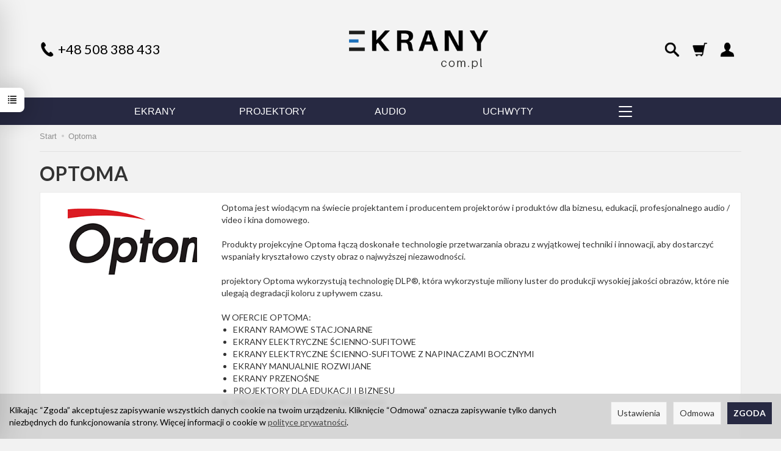

--- FILE ---
content_type: text/html; charset=utf-8
request_url: https://ekrany.com.pl/manufacturer/optoma
body_size: 23657
content:
<!DOCTYPE html>
<html lang="pl">
   <head>
      <meta name="viewport" content="width=device-width, initial-scale=1.0, maximum-scale=1.0" />

      <!-- 
   -->

  

      
      

      
      
      
      
      
      
      
      
      
      
      

      
      
      
      
      
      

      <meta http-equiv="Content-Type" content="text/html; charset=utf-8" />
<meta name="keywords" content="Optoma" />
<meta name="description" content="Optoma jest wiodącym na świecie projektantem i producentem projektorów i produktów dla biznesu, edukacji, profesjonalnego audio / video i kina domowego.Produkty projekcyj" />
<meta name="google-site-verification" content="cy4gpQlgD0SbSdPOVTTZg-Iz2nuk1z1kzhyEEmuDB2U" />
<title>Optoma - ekrany.com.pl</title>
<link rel="next" href="https://ekrany.com.pl/manufacturer/optoma/2" /><link rel="canonical" href="https://ekrany.com.pl/manufacturer/optoma" />
      <link href="/bootstrap/css/bootstrap.min.css?v320" rel="stylesheet" type="text/css" />
      <link href="/cache/css/b958b53dec6f608ab2acf6618b8ddb23.css?lm=1766401621" rel="preload" as="style" />
<link href="/cache/css/b958b53dec6f608ab2acf6618b8ddb23.css?lm=1766401621" rel="stylesheet" type="text/css" />
      
      <link rel="shortcut icon" type="image/x-icon" href="/favicon.ico" />
      <link href='https://fonts.googleapis.com/css?family=Playfair+Display:400&subset=latin,latin-ext' rel='stylesheet' type='text/css'>
<link href='https://fonts.googleapis.com/css?family=Source+Sans+Pro:600,400,300,600italic,400italic,300italic&subset=latin,latin-ext' rel='stylesheet' type='text/css'>

<link href="https://fonts.googleapis.com/css?family=Lato:300,400,700&display=swap&subset=latin-ext" rel="stylesheet">
      
      
      <!--[if IE 9]>
         <style type="text/css">
         select.form-control
         {
            padding-right: 0;
            background-image: none;
         }
         </style>
      <![endif]-->

      
      
      <script type="text/javascript">
  window.dataLayer = window.dataLayer || [];
  function gtag(){dataLayer.push(arguments)};
</script>
  <script>
    
     gtag('consent', 'default', {
        'functionality_storage': 'granted',
        'personalization_storage': 'granted',
        'security_storage': 'granted',
        'analytics_storage': 'denied',      
        'ad_storage': 'denied',
        'ad_personalization': 'denied',
        'ad_user_data': 'denied',
        'wait_for_update': 500
    });
    
</script>
<script async src="https://www.googletagmanager.com/gtag/js?id=G-B017LBY1ED"></script>
<script>
  gtag('js', new Date());
  gtag('config', 'G-B017LBY1ED');
 </script>
 <script>
    gtag('config', 'AW-1068850788');
</script> 
  <script>
  
    gtag("event", "view_item_list", {
    currency: "PLN",
        items: [
            {
        item_id: "6362",
        item_name: "Torba do projektora L Optoma",
        index: 0,
        item_brand: "Optoma",
        item_category: "PROJEKTORY",
item_category2: "AKCESORIA",
                price: 283.00,
              // Google Ads
        id: "6362",
        google_business_vertical: "retail"
      },      {
        item_id: "6648",
        item_name: "Projektor 4K Optoma 4K400x",
        index: 1,
        item_brand: "Optoma",
        item_category: "PROJEKTORY",
item_category2: "PROJEKTORY INSTALACYJNE",
                price: 7288.89,
              // Google Ads
        id: "6648",
        google_business_vertical: "retail"
      },      {
        item_id: "6671",
        item_name: "Projektor laserowy Optoma ZH350",
        index: 2,
        item_brand: "Optoma",
        item_category: "PROJEKTORY",
item_category2: "PROJEKTORY INSTALACYJNE",
                price: 3899.00,
              // Google Ads
        id: "6671",
        google_business_vertical: "retail"
      },      {
        item_id: "6672",
        item_name: "Projektor Optoma ZH420",
        index: 3,
        item_brand: "Optoma",
        item_category: "PROJEKTORY",
item_category2: "PROJEKTORY INSTALACYJNE",
                price: 4839.00,
              // Google Ads
        id: "6672",
        google_business_vertical: "retail"
      },      {
        item_id: "6673",
        item_name: "Projektor laserowy Optoma ZU920TST",
        index: 4,
        item_brand: "Optoma",
        item_category: "PROJEKTORY",
item_category2: "PROJEKTORY INSTALACYJNE",
                price: 48998.00,
              // Google Ads
        id: "6673",
        google_business_vertical: "retail"
      },      {
        item_id: "6674",
        item_name: "Projektor laserowy Optoma ZU820TST",
        index: 5,
        item_brand: "Optoma",
        item_category: "PROJEKTORY",
item_category2: "PROJEKTORY INSTALACYJNE",
                price: 28498.00,
              // Google Ads
        id: "6674",
        google_business_vertical: "retail"
      },      {
        item_id: "6831",
        item_name: "Projektor laserowy Optoma ZW340e",
        index: 6,
        item_brand: "Optoma",
        item_category: "PROJEKTORY",
item_category2: "PROJEKTORY LASEROWE",
                price: 3249.00,
              // Google Ads
        id: "6831",
        google_business_vertical: "retail"
      },      {
        item_id: "6832",
        item_name: "Projektor laserowy Optoma ZH400",
        index: 7,
        item_brand: "Optoma",
        item_category: "PROJEKTORY",
item_category2: "PROJEKTORY LASEROWE",
                price: 4299.00,
              // Google Ads
        id: "6832",
        google_business_vertical: "retail"
      },      {
        item_id: "6833",
        item_name: "Projektor Optoma ZU500USTe krótkiego rzutu",
        index: 8,
        item_brand: "Optoma",
        item_category: "PROJEKTORY",
item_category2: "PROJEKTORY INSTALACYJNE",
                price: 17999.00,
              // Google Ads
        id: "6833",
        google_business_vertical: "retail"
      },      {
        item_id: "6834",
        item_name: "Projektor laserowy Optoma ZK430ST",
        index: 9,
        item_brand: "Optoma",
        item_category: "PROJEKTORY",
item_category2: "PROJEKTORY INSTALACYJNE",
                price: 12299.00,
              // Google Ads
        id: "6834",
        google_business_vertical: "retail"
      },      {
        item_id: "6835",
        item_name: "Projektor laserowy Optoma ZH450ST",
        index: 10,
        item_brand: "Optoma",
        item_category: "PROJEKTORY",
item_category2: "PROJEKTORY INSTALACYJNE",
                price: 8599.00,
              // Google Ads
        id: "6835",
        google_business_vertical: "retail"
      },      {
        item_id: "6836",
        item_name: "Projektor laserowy 4k Optoma ZK450",
        index: 11,
        item_brand: "Optoma",
        item_category: "PROJEKTORY",
item_category2: "PROJEKTORY INSTALACYJNE",
                price: 12999.00,
              // Google Ads
        id: "6836",
        google_business_vertical: "retail"
      }    ]
  });
  </script>

 
      

<noscript><img height="1" width="1" style="display:none" src="https://www.facebook.com/tr?id=668657816883248&ev=PageView&noscript=1" /></noscript><!-- Google Tag Manager -->
<script>(function(w,d,s,l,i){w[l]=w[l]||[];w[l].push({'gtm.start':
new Date().getTime(),event:'gtm.js'});var f=d.getElementsByTagName(s)[0],
j=d.createElement(s),dl=l!='dataLayer'?'&l='+l:'';j.async=true;j.src=
'https://www.googletagmanager.com/gtm.js?id='+i+dl;f.parentNode.insertBefore(j,f);
})(window,document,'script','dataLayer','GTM-TH9FZK5');</script>
<!-- End Google Tag Manager -->


 <script>

var ad_storage = 'denied';

var analytics_storage = 'denied';

var ad_personalization = "denied";

var ad_user_data = "denied";

var cookies_message_bar_hidden = 0;

const cookies = document.cookie.split("; ");

for (let i = 0; i < cookies.length; i++) {
  const cookie = cookies[i].split("=");
  
  if (cookie[0] === "cookies_google_analytics"){
    var cookies_google_analytics = cookie[1];                                
    
    if(cookies_google_analytics === 'true'){           
       var analytics_storage = "granted";
    }        
  }
  
  if (cookie[0] === "cookies_google_targeting"){
    
    var cookies_google_targeting = cookie[1];                        
            
    if(cookies_google_targeting === 'true'){            
        var ad_storage = "granted";
    }     
  }

 if (cookie[0] === "cookies_google_personalization"){
    
    var cookies_google_personalization = cookie[1];                        
            
    if(cookies_google_personalization === 'true'){            
        var ad_personalization = "granted";
    }     
  }

if (cookie[0] === "cookies_google_user_data"){
    
    var cookies_google_user_data = cookie[1];                        
            
    if(cookies_google_user_data === 'true'){            
        var ad_user_data = "granted";
    }     
  }

if (cookie[0] === "cookies_message_bar_hidden"){
    
    var cookies_message_bar_hidden = cookie[1];                        
            
    if(cookies_message_bar_hidden === 'true'){            
        var cookies_message_bar_hidden = 1;
    }     
  }

}

        
         if (cookies_message_bar_hidden == 1){
            gtag('consent', 'update', {
            'functionality_storage': 'granted',
            'personalization_storage': 'granted',
            'security_storage': 'granted',
            'analytics_storage': analytics_storage,      
            'ad_storage': ad_storage,
            'ad_personalization': ad_personalization,
            'ad_user_data': ad_user_data
        });
         }
    
    </script>   </head>
   <body>
      

<!-- Google Tag Manager (noscript) -->
<noscript><iframe src="https://www.googletagmanager.com/ns.html?id=GTM-TH9FZK5"
height="0" width="0" style="display:none;visibility:hidden"></iframe></noscript>
<!-- End Google Tag Manager (noscript) -->
<div class="modal fade" id="ajax-login-form-modal" tabindex="-1" role="dialog" aria-hidden="false" aria-modal="true" aria-labelledby="login_ajax">
    <div class="modal-dialog">
        <div class="modal-content">       
            <div id="ajax-login-form"></div>    
        </div>

    </div>
</div>
<div id="sidebar">    
    <div id="sidebar-content" class="modal fade" tabindex="-1" role="dialog" aria-labelledby="sidebar-content-label">
        <div class="modal-dialog" role="document">
            <div class="modal-content">
                <div class="modal-header">
    <button type="button" class="close" data-dismiss="modal" aria-label="Zamknij"><span aria-hidden="true">&times;</span></button>
    <div class="h4 modal-title" id="recentyl-viewed-sidebar-label">Ostatnio przeglądane produkty</div>
</div>
<div id="product-tab-recentyl-viewed-sidebar" class="modal-body">    
</div>         




                        
                
                <div class="modal-header" style="padding: 0; min-height: 0; border: none;">
                    <button type="button" class="close" data-dismiss="modal" aria-label="Zamknij"><span aria-hidden="true">&times;</span></button>
                </div>
            </div>
        </div> 
    </div>
    <div id="sidebar-handle" class="closeBtn">
        <svg class="arror-icon" width="10" height="16" viewBox="0 0 5 8" fill="none" xmlns="http://www.w3.org/2000/svg"><path d="M1 1L4 4L1 7" stroke="currentColor" stroke-linecap="round" stroke-linejoin="round"/></svg>
        <span class="glyphicon glyphicon-list"></span>
    </div>
</div>



          
      <header>
    <nav id="header-navbar" class="navbar navbar-fixed-top" role="navigation" data-spy="affix" data-offset-top="205">
	<div class="navbar_top">
		<div class="container">
			<a href="tel:+48508388433" class="tel">+48 508 388 433</a>

			<div id="logo" class="logo">
				<div>
					<a href="/">
						<img src="/images/frontend/theme/ekrany/_editor/prod/fb9bf956f338f8f1f0809bca95a2f47c.png" alt="Logo" />
					</a>
				</div>
			</div>

			<!-- <a href="/" class="logo">
				<img src="/images/frontend/theme/ekrany/logo.svg" alt="" />
			</a> -->

			<div id="navbar-buttons" class="btn-group pull-right">
				<button id="nav-button-search" type="button" class="btn btn-navbar hidden-xs collapsed"
					data-toggle="collapse" data-target="#nav-search" data-parent="#header-navbar">
					<img src="/images/frontend/theme/ekrany/search.png" alt="" />
				</button>


				<button id="nav-button-shopping-cart" class="btn btn-navbar collapsed empty" data-toggle="collapse"
					data-target="#nav-shopping-cart" data-parent="#header-navbar">
					<img src="/images/frontend/theme/ekrany/basket.png" alt="" />
					<small class="quantity"></small>
				</button>

								<a href="https://ekrany.com.pl/user/loginUser" id="nav-button-user"
					class="hidden-xs btn btn-navbar collapsed">
					<img src="/images/frontend/theme/ekrany/user.png" alt="" />
					<small class="login-status">&nbsp;</small>
				</a>
				<button id="nav-button-user" class="visible-xs btn btn-navbar collapsed" data-toggle="collapse"
					data-target="#nav-user" data-parent="#header-navbar">
					<img src="/images/frontend/theme/ekrany/user.png" alt="" />
					<small class="login-status">&nbsp;</small>
				</button>
							</div>
		</div>
	</div>
	<div class="navbar_bottom">
		<div class="container">
			<!-- Menu -->
			<div id="nav-menu" >
				<ul class="nav navbar-nav horizontal-categories" style="visibility: hidden; height: 0">                       
    <li class="visible-xs">
        <form action="/product/search" class="form-inline search" method="get">
    <div class="input-group">
        <label class="sr-only" for="search">Wyszukaj</label>
        <input type="search" autocomplete="off" class="form-control" name="query" value="" placeholder='Wpisz czego szukasz' />
        <span class="input-group-btn">
            <button class="btn btn-primary" type="submit"><span class="glyphicon glyphicon-search"></span></button>
        </span>                                
    </div>
</form>






    </li>    
                                                    <li class="dropdown">
                    <a href="/category/ekrany-projekcyjne" class="dropdown-toggle category-link" data-hover="dropdown" data-toggle="dropdown">EKRANY</a>
                    <ul class="dropdown-menu">
                                                    <li>
                                <a href="/category/ekrany-do-zabudowy" class="category-link">EKRANY DO ZABUDOWY</a>
                                                                    <ul class="submenu">
                                                                                    <li>
                                                <a href="/category/ekrany-do-zabudowy-format-4-3" class="category-link">Format 4:3</a>
                                            </li>
                                                                                    <li>
                                                <a href="/category/ekrany-do-zabudowy-format-16-9" class="category-link">Format 16:9</a>
                                            </li>
                                                                                    <li>
                                                <a href="/category/ekrany-do-zabudowy-format-16-10" class="category-link">Format 16:10</a>
                                            </li>
                                                                                    <li>
                                                <a href="/category/ekrany-ekrany-do-zabudowy-format-21-9" class="category-link">Format 21:9</a>
                                            </li>
                                                                            </ul> 
                                                            </li>
                                                    <li>
                                <a href="/category/ekrany-elektryczne" class="category-link">EKRANY ELEKTRYCZNE</a>
                                                                    <ul class="submenu">
                                                                                    <li>
                                                <a href="/category/ekrany-elektryczne-format-1-1" class="category-link">Format 1:1</a>
                                            </li>
                                                                                    <li>
                                                <a href="/category/ekrany-elektryczne-format-4-3" class="category-link">Format 4:3</a>
                                            </li>
                                                                                    <li>
                                                <a href="/category/ekrany-elektryczne-format-16-9" class="category-link">Format 16:9</a>
                                            </li>
                                                                                    <li>
                                                <a href="/category/ekrany-elektryczne-format-16-10" class="category-link">Format 16:10</a>
                                            </li>
                                                                                    <li>
                                                <a href="/category/ekrany-ekrany-elektryczne-format-21-9" class="category-link">Format 21:9</a>
                                            </li>
                                                                            </ul> 
                                                            </li>
                                                    <li>
                                <a href="/category/ekrany-manualne" class="category-link">EKRANY MANUALNE</a>
                                                                    <ul class="submenu">
                                                                                    <li>
                                                <a href="/category/ekrany-manualne-format-1-1" class="category-link">Format 1:1</a>
                                            </li>
                                                                                    <li>
                                                <a href="/category/ekrany-manualne-format-4-3" class="category-link">Format 4:3</a>
                                            </li>
                                                                                    <li>
                                                <a href="/category/ekrany-manualne-format-16-9" class="category-link">Format 16:9</a>
                                            </li>
                                                                                    <li>
                                                <a href="/category/ekrany-manualne-format-16-10-i-21-9" class="category-link">Format 16:10 i 21:9</a>
                                            </li>
                                                                            </ul> 
                                                            </li>
                                                    <li>
                                <a href="/category/ekrany-z-napinaczami" class="category-link">EKRANY Z NAPINACZAMI</a>
                                                                    <ul class="submenu">
                                                                                    <li>
                                                <a href="/category/ekrany-z-napinaczami-format-4-3-72" class="category-link">Format 4:3</a>
                                            </li>
                                                                                    <li>
                                                <a href="/category/ekrany-z-napinaczami-format-16-9-75" class="category-link">Format 16:9</a>
                                            </li>
                                                                                    <li>
                                                <a href="/category/ekrany-ekrany-z-napinaczami-format-16-10" class="category-link">Format 16:10</a>
                                            </li>
                                                                                    <li>
                                                <a href="/category/ekrany-ekrany-z-napinaczami-format-21-9" class="category-link">Format 21:9</a>
                                            </li>
                                                                            </ul> 
                                                            </li>
                                                    <li>
                                <a href="/category/ekrany-do-zabudowy-z-napinaczami" class="category-link">EKRANY DO ZABUDOWY Z NAPINACZAMI</a>
                                                                    <ul class="submenu">
                                                                                    <li>
                                                <a href="/category/ekrany-ekrany-do-zabudowy-z-napinaczami-ekrany-o-szerokosci-150-210-cm" class="category-link">EKRANY O SZEROKOŚCI 150-210 cm.</a>
                                            </li>
                                                                                    <li>
                                                <a href="/category/ekrany-ekrany-do-zabudowy-z-napinaczami-ekrany-o-szerokosci-210-300-cm" class="category-link">EKRANY O SZEROKOŚCI 210 - 300 cm.</a>
                                            </li>
                                                                                    <li>
                                                <a href="/category/ekrany-ekrany-do-zabudowy-z-napinaczami-ekrany-o-szerokosci-od-300-cm" class="category-link">EKRANY O SZEROKOŚCI od 300 cm.</a>
                                            </li>
                                                                            </ul> 
                                                            </li>
                                                    <li>
                                <a href="/category/wielkoformatowe" class="category-link">EKRANY WIELKO - FORMATOWE</a>
                                                                    <ul class="submenu">
                                                                                    <li>
                                                <a href="/category/ekrany-ekrany-wielko-formatowe-format-1-1" class="category-link">Format 1:1</a>
                                            </li>
                                                                                    <li>
                                                <a href="/category/ekrany-ekrany-wielko-formatowe-format-16-10" class="category-link">Format 16:10</a>
                                            </li>
                                                                                    <li>
                                                <a href="/category/ekrany-ekrany-wielko-formatowe-format-16-9" class="category-link">Format 16:9</a>
                                            </li>
                                                                                    <li>
                                                <a href="/category/ekrany-ekrany-wielko-formatowe-format-4-3" class="category-link">Format 4:3</a>
                                            </li>
                                                                                    <li>
                                                <a href="/category/ekrany-ekrany-wielko-formatowe-format-21-9" class="category-link">Format 21:9</a>
                                            </li>
                                                                            </ul> 
                                                            </li>
                                                    <li>
                                <a href="/category/ekrany-przenosne-326" class="category-link">EKRANY PRZENOŚNE</a>
                                                                    <ul class="submenu">
                                                                                    <li>
                                                <a href="/category/ekrany-przenosne-ekrany-na-statywie" class="category-link">EKRANY NA STATYWIE</a>
                                            </li>
                                                                                    <li>
                                                <a href="/category/ekrany-przenosne-ekrany-ramowe" class="category-link">EKRANY RAMOWE</a>
                                            </li>
                                                                                    <li>
                                                <a href="/category/ekrany-przenosne-ekrany-podlogowe" class="category-link">EKRANY PODŁOGOWE</a>
                                            </li>
                                                                            </ul> 
                                                            </li>
                                                    <li>
                                <a href="/category/ramowe-stacjonarne" class="category-link">EKRANY RAMOWE STACJONARNE</a>
                                                                    <ul class="submenu">
                                                                                    <li>
                                                <a href="/category/ramowe-stacjonarne-format-4-3" class="category-link">Format 4:3</a>
                                            </li>
                                                                                    <li>
                                                <a href="/category/ramowe-stacjonarne-format-16-9" class="category-link">Format 16:9</a>
                                            </li>
                                                                                    <li>
                                                <a href="/category/ramowe-stacjonarne-format-16-10" class="category-link">Format 16:10</a>
                                            </li>
                                                                                    <li>
                                                <a href="/category/ekrany-ekrany-ramowe-stacjonarne-format-2-35-1" class="category-link">Format 21:9 (2.35:1)</a>
                                            </li>
                                                                            </ul> 
                                                            </li>
                                                    <li>
                                <a href="/category/akcesoria-do-ekranow" class="category-link">AKCESORIA DO EKRANÓW</a>
                                                                    <ul class="submenu">
                                                                                    <li>
                                                <a href="/category/akcesoria-do-ekranow-akcesoria-suprema" class="category-link">AKCESORIA SUPREMA</a>
                                            </li>
                                                                                    <li>
                                                <a href="/category/akcesoria-do-ekranow-powierzchnie-projekcyjne" class="category-link">POWIERZCHNIE PROJEKCYJNE</a>
                                            </li>
                                                                                    <li>
                                                <a href="/category/ekrany-akcesoria-do-ekranow-akcesoria-kauber" class="category-link">AKCESORIA KAUBER</a>
                                            </li>
                                                                            </ul> 
                                                            </li>
                                                    <li>
                                <a href="/category/torby-i-pokrowce" class="category-link">TORBY I POKROWCE</a>
                                                            </li>
                                                    <li>
                                <a href="/category/ekrany-ekrany-arl-agr-magic-screen" class="category-link">EKRANY ALR, AGR, "Magic Screen"</a>
                                                                    <ul class="submenu">
                                                                                    <li>
                                                <a href="/category/ekrany-ekrany-alr-agr-magic-screen-nowa-kategoria" class="category-link">Format 4:3</a>
                                            </li>
                                                                                    <li>
                                                <a href="/category/ekrany-ekrany-alr-agr-magic-screen-nowa-kategoria-481" class="category-link">Format 16:9</a>
                                            </li>
                                                                                    <li>
                                                <a href="/category/ekrany-ekrany-alr-agr-magic-screen-format-21-9" class="category-link">Format 21:9</a>
                                            </li>
                                                                                    <li>
                                                <a href="/category/ekrany-ekrany-alr-agr-magic-screen-format-16-10" class="category-link">Format 16:10</a>
                                            </li>
                                                                            </ul> 
                                                            </li>
                                                    <li>
                                <a href="/category/ekrany-aktywna-tablica-edycja-2022" class="category-link">AKTYWNA TABLICA - edycja 2024</a>
                                                                    <ul class="submenu">
                                                                                    <li>
                                                <a href="/category/ekrany-aktywna-tablica-edycja-2023-zestawy-za" class="category-link">Zestawy za 14 000 zł</a>
                                            </li>
                                                                                    <li>
                                                <a href="/category/ekrany-aktywna-tablica-edycja-2023-nowa-kategoria" class="category-link">Zestawy za 17 500 zł</a>
                                            </li>
                                                                            </ul> 
                                                            </li>
                                                    <li>
                                <a href="/category/ekrany-monitory-interaktywne" class="category-link">INTERAKTYWNE EKRANY DOTYKOWE</a>
                                                                    <ul class="submenu">
                                                                            </ul> 
                                                            </li>
                                            </ul> 
                </li>
                     
                                                    <li class="dropdown">
                    <a href="/category/projektory" class="dropdown-toggle category-link" data-hover="dropdown" data-toggle="dropdown">PROJEKTORY</a>
                    <ul class="dropdown-menu">
                                                    <li>
                                <a href="/category/projektory-przenosne" class="category-link">PRZENOŚNE</a>
                                                            </li>
                                                    <li>
                                <a href="/category/projektory-projektory-instalacyjne" class="category-link">PROJEKTORY INSTALACYJNE</a>
                                                                    <ul class="submenu">
                                                                                    <li>
                                                <a href="/category/projektory-projektory-instalacyjne-panasonic" class="category-link">PANASONIC</a>
                                            </li>
                                                                            </ul> 
                                                            </li>
                                                    <li>
                                <a href="/category/projektory-projektory-laserowe" class="category-link">PROJEKTORY LASEROWE</a>
                                                            </li>
                                                    <li>
                                <a href="/category/projektory-biznesowe" class="category-link">BIZNES/EDUKACJA</a>
                                                            </li>
                                                    <li>
                                <a href="/category/projektory-kino-domowe" class="category-link">KINO DOMOWE</a>
                                                            </li>
                                                    <li>
                                <a href="/category/projektory-akcesoria" class="category-link">AKCESORIA</a>
                                                            </li>
                                            </ul> 
                </li>
                     
                                                    <li class="dropdown">
                    <a href="/category/kino-domowe-audio-337" class="dropdown-toggle category-link" data-hover="dropdown" data-toggle="dropdown">AUDIO</a>
                    <ul class="dropdown-menu">
                                                    <li>
                                <a href="/category/audio-do-biura" class="category-link">DO BIURA</a>
                                                            </li>
                                                    <li>
                                <a href="/category/kino-domowe-audio-amplitunery-wzmacniacze" class="category-link">AMPLITUNERY</a>
                                                            </li>
                                                    <li>
                                <a href="/category/audio-kolumny" class="category-link">KOLUMNY / GŁOŚNIKI / SUB BASSY</a>
                                                                    <ul class="submenu">
                                                                                    <li>
                                                <a href="/category/audio-kolumny-centralne" class="category-link">KOLUMNY CENTRALNE</a>
                                            </li>
                                                                                    <li>
                                                <a href="/category/audio-kolumny-podlogowe" class="category-link">KOLUMNY PODŁOGOWE</a>
                                            </li>
                                                                                    <li>
                                                <a href="/category/audio-kolumny-kolumny-podstawkowe" class="category-link">KOLUMNY PODSTAWKOWE</a>
                                            </li>
                                                                                    <li>
                                                <a href="/category/audio-kolumny-glosnikowe-niskotonowe" class="category-link">GŁOŚNIKI NISKOTONOWE</a>
                                            </li>
                                                                                    <li>
                                                <a href="/category/audio-kolumny-systemy-kolumn-glosnikowych" class="category-link">ZESTAWY KOLUMN GŁOŚNIKOWYCH</a>
                                            </li>
                                                                                    <li>
                                                <a href="/category/audio-zestawy-kinowe" class="category-link">ZESTAWY KINOWE</a>
                                            </li>
                                                                            </ul> 
                                                            </li>
                                                    <li>
                                <a href="/category/audio-sluchawki" class="category-link">SŁUCHAWKI</a>
                                                            </li>
                                                    <li>
                                <a href="/category/audio-stereo-komponenty" class="category-link">STEREO KOMPONENTY</a>
                                                                    <ul class="submenu">
                                                                                    <li>
                                                <a href="/category/audio-stereo-komponenty-przedwzmacniacze" class="category-link">PRZEDWZMACNIACZE</a>
                                            </li>
                                                                                    <li>
                                                <a href="/category/audio-stereo-komponenty-wzmacniacze-mocy-hi-fi" class="category-link">WZMACNIACZE MOCY HI-FI</a>
                                            </li>
                                                                            </ul> 
                                                            </li>
                                                    <li>
                                <a href="/category/audio-gramofony" class="category-link">GRAMOFONY</a>
                                                            </li>
                                                    <li>
                                <a href="/category/audio-soundbary" class="category-link">SOUNDBARY</a>
                                                            </li>
                                                    <li>
                                <a href="/category/audio-glosniki" class="category-link">GŁOŚNIKI INSTALACYJNE</a>
                                                            </li>
                                                    <li>
                                <a href="/category/audio-glosniki-akcesoria" class="category-link">GŁOŚNIKI BEZPRZEWODOWE</a>
                                                            </li>
                                                    <li>
                                <a href="/category/audio-do-domu" class="category-link">DO DOMU</a>
                                                            </li>
                                            </ul> 
                </li>
                     
                                                    <li class="dropdown">
                    <a href="/category/uchwyty-do-projektorow" class="dropdown-toggle category-link" data-hover="dropdown" data-toggle="dropdown">UCHWYTY</a>
                    <ul class="dropdown-menu">
                                                    <li>
                                <a href="/category/windy-do-projektorow" class="category-link">WINDY DO PROJEKTORÓW</a>
                                                            </li>
                                                    <li>
                                <a href="/category/uchwyty-do-projektorow-sufitowe-uniwersalne" class="category-link">UCHWYTY DO PROJEKTORÓW SUFITOWE</a>
                                                            </li>
                                                    <li>
                                <a href="/category/uchwyty-scienne-do-projektorow" class="category-link">UCHWYTY DO PROJEKTORÓW ŚCIENNE</a>
                                                            </li>
                                                    <li>
                                <a href="/category/uchwyty-do-plazm-lcd" class="category-link">UCHWYTY DO PLAZM/LCD</a>
                                                                    <ul class="submenu">
                                                                                    <li>
                                                <a href="/category/uchwyty-uchwyty-do-plazm-lcd-sufitowe" class="category-link">SUFITOWE</a>
                                            </li>
                                                                                    <li>
                                                <a href="/category/uchwyty-uchwyty-do-plazm-lcd-scienne" class="category-link">ŚCIENNE</a>
                                            </li>
                                                                                    <li>
                                                <a href="/category/uchwyty-uchwyty-do-plazm-lcd-biurkowe" class="category-link">BIURKOWE</a>
                                            </li>
                                                                            </ul> 
                                                            </li>
                                                    <li>
                                <a href="/category/uchwyty-statywy-polki-rtv" class="category-link">STATYWY, PÓŁKI RTV</a>
                                                            </li>
                                            </ul> 
                </li>
                     
                                                    <li class="dropdown">
                    <a href="/category/przewody-gniazda" class="dropdown-toggle category-link" data-hover="dropdown" data-toggle="dropdown">KABLE, GNIAZDA</a>
                    <ul class="dropdown-menu">
                                                    <li>
                                <a href="/category/przewody-gniazda-przewody-polaczeniowe-rca" class="category-link">PRZEWODY POŁĄCZENIOWE-RCA</a>
                                                            </li>
                                                    <li>
                                <a href="/category/przewody-gniazda-kable-glosnikowe-i-sygnalowe" class="category-link">KABLE GŁOŚNIKOWE i SYGNAŁOWE</a>
                                                            </li>
                                                    <li>
                                <a href="/category/przewody-gniazda-przewody-polaczeniowe-scart" class="category-link">PRZEWODY POŁĄCZENIOWE-SCART</a>
                                                            </li>
                                                    <li>
                                <a href="/category/przewody-gniazda-przewody-vga" class="category-link">PRZEWODY VGA</a>
                                                            </li>
                                                    <li>
                                <a href="/category/przewody-gniazda-przewody-polaczeniowe-toslink-tv" class="category-link">PRZEWODY POŁĄCZENIOWE-TOSLINK,TV</a>
                                                            </li>
                                                    <li>
                                <a href="/category/przewody-gniazda-wtyki-gniazda-przejscia-i-zlacza" class="category-link">WTYKI, GNIAZDA, PRZEJŚCIA i ZŁĄCZA</a>
                                                            </li>
                                                    <li>
                                <a href="/category/przewody-gniazda-przewody-hdmi" class="category-link">PRZEWODY HDMI</a>
                                                            </li>
                                                    <li>
                                <a href="/category/kable-gniazda-przewody-mini-jack" class="category-link">PRZEWODY MINI JACK</a>
                                                            </li>
                                            </ul> 
                </li>
                     
                                                    <li class="dropdown">
                    <a href="/category/montaz" class="dropdown-toggle category-link" data-hover="dropdown" data-toggle="dropdown">WIDEOKONFERENCJE</a>
                    <ul class="dropdown-menu">
                                                    <li>
                                <a href="/category/wideokonferencje-telefony-wideokonferencyjne" class="category-link">TELEFONY WIDEOKONFERENCYJNE</a>
                                                            </li>
                                                    <li>
                                <a href="/category/wideokonferencje-wideo" class="category-link">WIDEO</a>
                                                            </li>
                                            </ul> 
                </li>
                     
          
    
</ul>



			</div>

			<div class="navbar-header">
				<button id="nav-button-menu" type="button" class="navbar-toggle collapsed" data-toggle="collapse"
					data-target="#nav-menu" data-parent="#header-navbar">
					<span class="icon-bar"></span>
					<span class="icon-bar"></span>
					<span class="icon-bar"></span>
				</button>
			</div>

			<div class="navbar-dropdown">
				<!-- Koszyk -->
				<div id="nav-shopping-cart" class="navbar-collapse collapse">
					<div class="shopping-cart clearfix">
            <div class="text-right">Twój koszyk jest pusty</div>
    </div>





				</div>

				<div id="nav-user" class="navbar-collapse collapse">
					<ul class="nav navbar-nav">
						<!-- Moje konto, Język, Waluta -->
						    <div class="user-content">
        <button class="btn btn-primary" data-action="ajax-login-button">Zaloguj</button>
        <div class="user-options-text text-muted hidden-xs">Nie masz jeszcze konta?</div>
        <a class="btn btn-light" href="https://ekrany.com.pl/user/createAccount" rel="nofollow">Załóż konto</a>    
    </div>

<div class="user-settings hidden-sm hidden-md hidden-lg">
    <div class="nav-setting-content">
    <p class="title-settings">
        Język  
    </p>
    <div class="dropdown dropdown-language">
        <button class="btn btn-light dropdown-toggle" type="button" id="dropdownLanguageButton_pm3j" data-toggle="dropdown" aria-haspopup="true" aria-expanded="false">
            <span>
                                    <img class="img-responsive" src="/uploads/stLanguagePlugin/1566c080cf8049d5cb86b18b7a610b16.png" alt="Wersja językowa Polska" />
                                Polska
            </span>
            <span class="caret"></span>
        </button>
        <div class="dropdown-menu-slide" aria-labelledby="dropdownLanguageButton_pm3j">
            <ul class="dropdown-menu-slide-inner">
                                                        
                                                            <li>
                            <a class="dropdown-item" href="/manufacturer/en/optoma" rel="nofollow">
                                                                    <img class="img-responsive" src="/uploads/stLanguagePlugin/1dcf507142e7f2c1453d9ef1ccd8649a.png" alt="Wersja językowa Angielska" />
                                                                Angielska
                            </a>
                        </li>
                                        
                            </ul>
        </div>
    </div>
</div>
    <div class="nav-setting-content">
    <p class="title-settings">
        Waluta
    </p>
    <div class="dropdown dropdown-currency">
        <button class="btn btn-light dropdown-toggle" type="button" id="dropdownCurrencyButton" data-toggle="dropdown" aria-haspopup="true" aria-expanded="false">
            <span>PLN</span>
            <span class="caret"></span>
        </button>
        <div class="dropdown-menu-slide" aria-labelledby="dropdownCurrencyButton">
            <ul class="dropdown-menu-slide-inner">
                                                        
                                                            <li>
                            <a class="dropdown-item" href="/currency/change/currency/2" rel="nofollow">USD</a>
                        </li>
                                        
                                                            <li>
                            <a class="dropdown-item" href="/currency/change/currency/3" rel="nofollow">EUR</a>
                        </li>
                                        
                                                            <li>
                            <a class="dropdown-item" href="/currency/change/currency/4" rel="nofollow">CZK</a>
                        </li>
                                        
                                                            <li>
                            <a class="dropdown-item" href="/currency/change/currency/5" rel="nofollow">RUB</a>
                        </li>
                                        
                                                            <li>
                            <a class="dropdown-item" href="/currency/change/currency/6" rel="nofollow">GBP</a>
                        </li>
                                        
                            </ul>
        </div>
    </div>
</div>
</div>


					</ul>
				</div>

				<div id="nav-settings" class="hidden-xs navbar-collapse collapse"><ul class="nav navbar-nav"><li class="dropdown"><div class="nav-setting-content">
    <p class="title-settings">
        Język  
    </p>
    <div class="dropdown dropdown-language">
        <button class="btn btn-light dropdown-toggle" type="button" id="dropdownLanguageButton_o4ey" data-toggle="dropdown" aria-haspopup="true" aria-expanded="false">
            <span>
                                    <img class="img-responsive" src="/uploads/stLanguagePlugin/1566c080cf8049d5cb86b18b7a610b16.png" alt="Wersja językowa Polska" />
                                Polska
            </span>
            <span class="caret"></span>
        </button>
        <div class="dropdown-menu-slide" aria-labelledby="dropdownLanguageButton_o4ey">
            <ul class="dropdown-menu-slide-inner">
                                                        
                                                            <li>
                            <a class="dropdown-item" href="/manufacturer/en/optoma" rel="nofollow">
                                                                    <img class="img-responsive" src="/uploads/stLanguagePlugin/1dcf507142e7f2c1453d9ef1ccd8649a.png" alt="Wersja językowa Angielska" />
                                                                Angielska
                            </a>
                        </li>
                                        
                            </ul>
        </div>
    </div>
</div></li><li class="dropdown"><div class="nav-setting-content">
    <p class="title-settings">
        Waluta
    </p>
    <div class="dropdown dropdown-currency">
        <button class="btn btn-light dropdown-toggle" type="button" id="dropdownCurrencyButton" data-toggle="dropdown" aria-haspopup="true" aria-expanded="false">
            <span>PLN</span>
            <span class="caret"></span>
        </button>
        <div class="dropdown-menu-slide" aria-labelledby="dropdownCurrencyButton">
            <ul class="dropdown-menu-slide-inner">
                                                        
                                                            <li>
                            <a class="dropdown-item" href="/currency/change/currency/2" rel="nofollow">USD</a>
                        </li>
                                        
                                                            <li>
                            <a class="dropdown-item" href="/currency/change/currency/3" rel="nofollow">EUR</a>
                        </li>
                                        
                                                            <li>
                            <a class="dropdown-item" href="/currency/change/currency/4" rel="nofollow">CZK</a>
                        </li>
                                        
                                                            <li>
                            <a class="dropdown-item" href="/currency/change/currency/5" rel="nofollow">RUB</a>
                        </li>
                                        
                                                            <li>
                            <a class="dropdown-item" href="/currency/change/currency/6" rel="nofollow">GBP</a>
                        </li>
                                        
                            </ul>
        </div>
    </div>
</div></li></ul></div>

				<div id="nav-search" class="navbar-collapse collapse hidden-xs">
					<form action="/product/search" class="form-inline search" method="get">
    <div class="input-group">
        <label class="sr-only" for="search">Wyszukaj</label>
        <input type="search" autocomplete="off" class="form-control" name="query" value="" placeholder='Wpisz czego szukasz' />
        <span class="input-group-btn">
            <button class="btn btn-primary" type="submit"><span class="glyphicon glyphicon-search"></span></button>
        </span>                                
    </div>
</form>






				</div>
			</div>
		</div>
	</div>
</nav>



</header>

<div id="one-column-layout">
    <div class="container">
    	 		
			<ol class="breadcrumb hidden-xs">
    <li><a itemprop="item" href="https://ekrany.com.pl/"><span>Start</span></a></li>
            <li>
                        <a href="https://ekrany.com.pl/manufacturer/optoma"><span>Optoma</span></a>
                    </li>
    </ol>




		  

        


        <div id="product-filter-modal" class="modal fade" tabindex="-1" role="dialog" aria-hidden="true">
      <div class="modal-dialog modal-sm">
        <div class="modal-content">
            <div class="modal-header">
                <button type="button" class="close show-products" aria-label="Close"><span aria-hidden="true">&times;</span></button>
                <div class="modal-title h4">Filtr produktów</div>
            </div>
            <div class="modal-body"><div class="product-filter-container">
<form class="filter-left price-filter-box" action="/product/filter" method="post">
    <input type="hidden" name="fields" value="price">
    <div class="product-filter-price">
        <div class="form-group clearfix">
            <div class="pull-left input-price-filter"><input id="price-min" type="text"  name="product_filter[price][min]" class="product-filter-price-min" size="3" value="283" aria-label="Minimalna cena produktu"/>zł</div>
            <div class="pull-right input-price-filter"><input id="price-max" type="text" name="product_filter[price][max]" class="product-filter-price-max" size="3" value="48998" aria-label="Maksymalna cena produktu"/>zł</div>
        </div>
        <div class="form-group product-filter-price-slider">
            <input type="text" style="display: none" value="" data-slider-min="283" data-slider-max="48998" data-slider-step="1" data-slider-value="[283,48998]">
        </div>

                    
    </div>
</form>


</div></div>
                <div class="modal-footer">
                                        <a class="btn btn-primary show-products" href="#">Pokaż produkty</a>
                </div>        
        </div>
      </div>
    </div>
    
      
     


        <div id="product-navbar">
    <h1>Optoma</h1>
    </div>




    <div id="category_info" class="thumbnail">
        <div class="row">
            <div class="image text-center col-xs-3"><img alt="Optoma" src="/media/producers/thumbnail/large_6.png?lm=1738144971" /></div>            <div class="description tinymce_html col-xs-9"><span lang="pl"><span lang="pl"><span>Optoma</span> <span>jest wiodącym na świecie</span> <span>projektantem i producentem</span> <span>projektorów</span><span> i</span> <span>produktów dla</span> <span>biznesu</span><span>, edukacji,</span> <span>profesjonalnego</span> <span>audio /</span> <span>video i</span> <span>kina domowego</span><span>.</span><br /><br /><span>Produkty</span> <span>projekcyjne</span> <span>Optoma</span> <span>łączą</span> <span>doskonałe</span> <span>technologie</span> <span>przetwarzania obrazu</span> <span>z</span> <span>wyjątkowej</span> <span>techniki i</span> <span>innowacji, aby</span> <span>dostarczyć</span> <span>wspaniały</span> <span>kryształowo czysty obraz o</span> <span>najwyższej</span> <span>niezawodności.</span><br /><br /><span>projektory</span> <span>Optoma</span> <span>wykorzystują technologię</span> <span>DLP®</span><span>, </span><span>która</span> w<span>ykorzystuje</span> <span>miliony</span> <span>luster</span> <span>do produkcji wysokiej</span> <span>jakości</span> <span>obrazów</span><span>, które nie</span> <span>ulegają degradacji</span> <span>koloru</span> <span>z upływem czasu</span><span>.</span><br /><br /></span></span>
<p style="margin-bottom: 0cm;" align="JUSTIFY">W OFERCIE OPTOMA:</p>
<ul>
<li>
<p style="margin-bottom: 0cm;" align="JUSTIFY">EKRANY RAMOWE STACJONARNE</p>
</li>
<li>
<p style="margin-bottom: 0cm;" align="JUSTIFY">EKRANY ELEKTRYCZNE ŚCIENNO-SUFITOWE</p>
</li>
<li>
<p style="margin-bottom: 0cm;" align="JUSTIFY">EKRANY ELEKTRYCZNE ŚCIENNO-SUFITOWE Z NAPINACZAMI BOCZNYMI</p>
</li>
<li>
<p style="margin-bottom: 0cm;" align="JUSTIFY">EKRANY MANUALNIE ROZWIJANE</p>
</li>
<li>
<p style="margin-bottom: 0cm;" align="JUSTIFY">EKRANY PRZENOŚNE</p>
</li>
<li>PROJEKTORY DLA EDUKACJI I BIZNESU</li>
<li>PROJEKTORY DO KINA DOMOWEGO</li>
</ul>
<span id="result_box" lang="pl"><br /><span><br /></span></span></div>
         </div>
    </div>



<div class="sort pull-right">
        
    
<div class="btn-group btn-product-order-by btn-list-sort">
    <button type="button" class="btn btn-default dropdown-toggle" data-toggle="dropdown" style="text-transform: none" aria-label="Sortowanie">
                    <span class="glyphicon glyphicon-sort"></span>
            </button>
    <ul class="dropdown-menu" role="menu">
        <li class="dropdown-header">Sortowanie</li>
                                    
                                    <li>
                        <a href="/manufacturer/optoma/1/long/name/desc" rel="nofollow">
                                                            <span class="glyphicon glyphicon glyphicon-signal mirror-icon"></span>
                                                
                            Z-A
                        </a>
                    </li>
                                                    <li>        
                        <a href="/manufacturer/optoma/1/long/name/asc" rel="nofollow">
                                                            <span class="glyphicon glyphicon glyphicon-signal"></span>
                                                
                            A-Z
                        </a>
                    </li>
                                                                
                                    <li>
                        <a href="/manufacturer/optoma/1/long/price/desc" rel="nofollow">
                                                            <span class="glyphicon glyphicon glyphicon-arrow-down"></span>
                                                
                            Najdroższe
                        </a>
                    </li>
                                                    <li>        
                        <a href="/manufacturer/optoma/1/long/price/asc" rel="nofollow">
                                                            <span class="glyphicon glyphicon glyphicon-arrow-up"></span>
                                                
                            Najtańsze
                        </a>
                    </li>
                                                                
                                    <li>
                        <a href="/manufacturer/optoma/1/long/created_at/desc" rel="nofollow">
                                                            <span class="glyphicon glyphicon glyphicon-star"></span>
                                                
                            Najnowsze
                        </a>
                    </li>
                                                        </ul>
</div> 
    </div>

<div class="clearfix"></div>

<div class="product-list clearfix" data-equalizer>
            
        
                
        <div id="search-content">
            <div id="full-list" class="full-list row">
            <div class="product col-xs-12 col-sm-3 col-md-3 col-lg-3">
            <div class="thumbnail clearfix">
                <div class="pg_label">
                                </div>
                                <div data-equalizer-watch="image"><div class="image"><a href="/manufacturer/optoma/torba-do-projektora-l-optoma.html"><img alt="Torba do projektora L Optoma" width="342" height="342" src="/media/products/af69adad71d544c203bbbaacf5ea6a41/images/thumbnail/small_efe558e2-830f-49ae-81a3-84e9f6c76012.jpg?lm=1737982574" /></a></div></div>                <div class="caption clearfix">
                    <p class="text-center name" data-equalizer-watch="name"><a href="/manufacturer/optoma/torba-do-projektora-l-optoma.html" class="product_name">Torba do projektora L Optoma</a></p>                                                                <div class="main_price" data-equalizer-watch="main_price">
                                                                                                                            <div class="price nowrap">283,00 zł</div>
                                
                                                    </div>
                    
                    <div class="text-muted basic_price text-center" data-equalizer-watch="basic_price">
                                            </div>
                    <div class="product-shopping-cart text-center clearfix" data-equalizer-watch="basket">
                        <!--                             <a rel="nofollow" id="product_main_6362" class="btn btn-shopping-cart basket_add_link" href="https://ekrany.com.pl/basket/add/6362/1">Do koszyka</a>
                         -->
                        <a href="/manufacturer/optoma/torba-do-projektora-l-optoma.html" class="btn btn-shopping-cart basket_add_link">
                            Zobacz
                        </a>
                    </div>
                </div>
            </div>
        </div>
            <div class="product col-xs-12 col-sm-3 col-md-3 col-lg-3">
            <div class="thumbnail clearfix">
                <div class="pg_label">
                                </div>
                                <div data-equalizer-watch="image"><div class="image"><a href="/manufacturer/optoma/projektor-4k-optoma-4k400x.html"><img alt="Projektor 4K Optoma 4K400x" width="342" height="342" src="/media/products/b66cb243bc16e22c46750a6fbac7f06e/images/thumbnail/small_l.jpg?lm=1737981625" /></a></div></div>                <div class="caption clearfix">
                    <p class="text-center name" data-equalizer-watch="name"><a href="/manufacturer/optoma/projektor-4k-optoma-4k400x.html" class="product_name">Projektor 4K Optoma 4K400x</a></p>                                                                <div class="main_price" data-equalizer-watch="main_price">
                                                                                                                            <div class="price nowrap">7 288,89 zł</div>
                                
                                                    </div>
                    
                    <div class="text-muted basic_price text-center" data-equalizer-watch="basic_price">
                                            </div>
                    <div class="product-shopping-cart text-center clearfix" data-equalizer-watch="basket">
                        <!--                             <a rel="nofollow" id="product_main_6648" class="btn btn-shopping-cart basket_add_link" href="https://ekrany.com.pl/basket/add/6648/1">Do koszyka</a>
                         -->
                        <a href="/manufacturer/optoma/projektor-4k-optoma-4k400x.html" class="btn btn-shopping-cart basket_add_link">
                            Zobacz
                        </a>
                    </div>
                </div>
            </div>
        </div>
            <div class="product col-xs-12 col-sm-3 col-md-3 col-lg-3">
            <div class="thumbnail clearfix">
                <div class="pg_label">
                                </div>
                                <div data-equalizer-watch="image"><div class="image"><a href="/manufacturer/optoma/projektor-laserowy-optoma-zh350.html"><img alt="Projektor laserowy Optoma ZH350" width="342" height="342" src="/media/products/5dd66dd87bb5c5ea5bc66c61552ee70b/images/thumbnail/small_pro.jpg?lm=1737977940" /></a></div></div>                <div class="caption clearfix">
                    <p class="text-center name" data-equalizer-watch="name"><a href="/manufacturer/optoma/projektor-laserowy-optoma-zh350.html" class="product_name">Projektor laserowy Optoma ZH350</a></p>                                                                <div class="main_price" data-equalizer-watch="main_price">
                                                                                                                            <div class="price nowrap">3 899,00 zł</div>
                                
                                                    </div>
                    
                    <div class="text-muted basic_price text-center" data-equalizer-watch="basic_price">
                                            </div>
                    <div class="product-shopping-cart text-center clearfix" data-equalizer-watch="basket">
                        <!--                             <a rel="nofollow" id="product_main_6671" class="btn btn-shopping-cart basket_add_link" href="https://ekrany.com.pl/basket/add/6671/1">Do koszyka</a>
                         -->
                        <a href="/manufacturer/optoma/projektor-laserowy-optoma-zh350.html" class="btn btn-shopping-cart basket_add_link">
                            Zobacz
                        </a>
                    </div>
                </div>
            </div>
        </div>
            <div class="product col-xs-12 col-sm-3 col-md-3 col-lg-3">
            <div class="thumbnail clearfix">
                <div class="pg_label">
                                </div>
                                <div data-equalizer-watch="image"><div class="image"><a href="/manufacturer/optoma/projektor-optoma-zh420.html"><img alt="Projektor Optoma ZH420" width="342" height="342" src="/media/products/b32ec37079193f60a315b7b7126f6a9d/images/thumbnail/small_zd.jpg?lm=1738008719" /></a></div></div>                <div class="caption clearfix">
                    <p class="text-center name" data-equalizer-watch="name"><a href="/manufacturer/optoma/projektor-optoma-zh420.html" class="product_name">Projektor Optoma ZH420</a></p>                                                                <div class="main_price" data-equalizer-watch="main_price">
                                                                                                                            <div class="price nowrap">4 839,00 zł</div>
                                
                                                    </div>
                    
                    <div class="text-muted basic_price text-center" data-equalizer-watch="basic_price">
                                            </div>
                    <div class="product-shopping-cart text-center clearfix" data-equalizer-watch="basket">
                        <!--                             <a rel="nofollow" id="product_main_6672" class="btn btn-shopping-cart basket_add_link" href="https://ekrany.com.pl/basket/add/6672/1">Do koszyka</a>
                         -->
                        <a href="/manufacturer/optoma/projektor-optoma-zh420.html" class="btn btn-shopping-cart basket_add_link">
                            Zobacz
                        </a>
                    </div>
                </div>
            </div>
        </div>
            <div class="product col-xs-12 col-sm-3 col-md-3 col-lg-3">
            <div class="thumbnail clearfix">
                <div class="pg_label">
                                </div>
                                <div data-equalizer-watch="image"><div class="image"><a href="/manufacturer/optoma/projektor-laserowy-optoma-zu920tst.html"><img alt="Projektor laserowy Optoma ZU920TST" width="342" height="342" src="/media/products/a156c1bb5ff0c28650f4cc0d11ad74c3/images/thumbnail/small_proopt.jpg?lm=1738008718" /></a></div></div>                <div class="caption clearfix">
                    <p class="text-center name" data-equalizer-watch="name"><a href="/manufacturer/optoma/projektor-laserowy-optoma-zu920tst.html" class="product_name">Projektor laserowy Optoma ZU920TST</a></p>                                                                <div class="main_price" data-equalizer-watch="main_price">
                                                                                                                            <div class="price nowrap">48 998,00 zł</div>
                                
                                                    </div>
                    
                    <div class="text-muted basic_price text-center" data-equalizer-watch="basic_price">
                                            </div>
                    <div class="product-shopping-cart text-center clearfix" data-equalizer-watch="basket">
                        <!--                             <a rel="nofollow" id="product_main_6673" class="btn btn-shopping-cart basket_add_link" href="https://ekrany.com.pl/basket/add/6673/1">Do koszyka</a>
                         -->
                        <a href="/manufacturer/optoma/projektor-laserowy-optoma-zu920tst.html" class="btn btn-shopping-cart basket_add_link">
                            Zobacz
                        </a>
                    </div>
                </div>
            </div>
        </div>
            <div class="product col-xs-12 col-sm-3 col-md-3 col-lg-3">
            <div class="thumbnail clearfix">
                <div class="pg_label">
                                </div>
                                <div data-equalizer-watch="image"><div class="image"><a href="/manufacturer/optoma/projektor-laserowy-optoma-zu820tst.html"><img alt="Projektor laserowy Optoma ZU820TST" width="342" height="342" src="/media/products/f3afd74f0a59db9f9cf5a175475ab362/images/thumbnail/small_Untitled-2.jpg?lm=1738055921" /></a></div></div>                <div class="caption clearfix">
                    <p class="text-center name" data-equalizer-watch="name"><a href="/manufacturer/optoma/projektor-laserowy-optoma-zu820tst.html" class="product_name">Projektor laserowy Optoma ZU820TST</a></p>                                                                <div class="main_price" data-equalizer-watch="main_price">
                                                                                                                            <div class="price nowrap">28 498,00 zł</div>
                                
                                                    </div>
                    
                    <div class="text-muted basic_price text-center" data-equalizer-watch="basic_price">
                                            </div>
                    <div class="product-shopping-cart text-center clearfix" data-equalizer-watch="basket">
                        <!--                             <a rel="nofollow" id="product_main_6674" class="btn btn-shopping-cart basket_add_link" href="https://ekrany.com.pl/basket/add/6674/1">Do koszyka</a>
                         -->
                        <a href="/manufacturer/optoma/projektor-laserowy-optoma-zu820tst.html" class="btn btn-shopping-cart basket_add_link">
                            Zobacz
                        </a>
                    </div>
                </div>
            </div>
        </div>
            <div class="product col-xs-12 col-sm-3 col-md-3 col-lg-3">
            <div class="thumbnail clearfix">
                <div class="pg_label">
                                </div>
                                <div data-equalizer-watch="image"><div class="image"><a href="/manufacturer/optoma/projektor-laserowy-optoma-zw340e.html"><img alt="Projektor laserowy Optoma ZW340e" width="342" height="342" src="/media/products/9f61d50f9c320f56fdb8839b92779bcc/images/thumbnail/small_13.jpg?lm=1737977938" /></a></div></div>                <div class="caption clearfix">
                    <p class="text-center name" data-equalizer-watch="name"><a href="/manufacturer/optoma/projektor-laserowy-optoma-zw340e.html" class="product_name">Projektor laserowy Optoma ZW340e</a></p>                                                                <div class="main_price" data-equalizer-watch="main_price">
                                                                                                                            <div class="price nowrap">3 249,00 zł</div>
                                
                                                    </div>
                    
                    <div class="text-muted basic_price text-center" data-equalizer-watch="basic_price">
                                            </div>
                    <div class="product-shopping-cart text-center clearfix" data-equalizer-watch="basket">
                        <!--                             <a rel="nofollow" id="product_main_6831" class="btn btn-shopping-cart basket_add_link" href="https://ekrany.com.pl/basket/add/6831/1">Do koszyka</a>
                         -->
                        <a href="/manufacturer/optoma/projektor-laserowy-optoma-zw340e.html" class="btn btn-shopping-cart basket_add_link">
                            Zobacz
                        </a>
                    </div>
                </div>
            </div>
        </div>
            <div class="product col-xs-12 col-sm-3 col-md-3 col-lg-3">
            <div class="thumbnail clearfix">
                <div class="pg_label">
                                </div>
                                <div data-equalizer-watch="image"><div class="image"><a href="/manufacturer/optoma/projektor-laserowy-optoma-zh400.html"><img alt="Projektor laserowy Optoma ZH400" width="342" height="342" src="/media/products/58376cc70878f776bf2a49966d4b087d/images/thumbnail/small_01.jpg?lm=1737977938" /></a></div></div>                <div class="caption clearfix">
                    <p class="text-center name" data-equalizer-watch="name"><a href="/manufacturer/optoma/projektor-laserowy-optoma-zh400.html" class="product_name">Projektor laserowy Optoma ZH400</a></p>                                                                <div class="main_price" data-equalizer-watch="main_price">
                                                                                                                            <div class="price nowrap">4 299,00 zł</div>
                                
                                                    </div>
                    
                    <div class="text-muted basic_price text-center" data-equalizer-watch="basic_price">
                                            </div>
                    <div class="product-shopping-cart text-center clearfix" data-equalizer-watch="basket">
                        <!--                             <a rel="nofollow" id="product_main_6832" class="btn btn-shopping-cart basket_add_link" href="https://ekrany.com.pl/basket/add/6832/1">Do koszyka</a>
                         -->
                        <a href="/manufacturer/optoma/projektor-laserowy-optoma-zh400.html" class="btn btn-shopping-cart basket_add_link">
                            Zobacz
                        </a>
                    </div>
                </div>
            </div>
        </div>
            <div class="product col-xs-12 col-sm-3 col-md-3 col-lg-3">
            <div class="thumbnail clearfix">
                <div class="pg_label">
                                </div>
                                <div data-equalizer-watch="image"><div class="image"><a href="/manufacturer/optoma/projektor-optoma-zu500uste-krotkiego-rzutu.html"><img alt="Projektor Optoma ZU500USTe krótkiego rzutu" width="342" height="342" src="/media/products/649c736118bb29bb7587bae2a6f74aba/images/thumbnail/small_optoma1.jpg?lm=1737978807" /></a></div></div>                <div class="caption clearfix">
                    <p class="text-center name" data-equalizer-watch="name"><span title="Projektor Optoma ZU500USTe krótkiego rzutu"  class="hint"><a href="/manufacturer/optoma/projektor-optoma-zu500uste-krotkiego-rzutu.html" class="product_name">Projektor Optoma ZU500USTe krótkiego rzu...</a></span></p>                                                                <div class="main_price" data-equalizer-watch="main_price">
                                                                                                                            <div class="price nowrap">17 999,00 zł</div>
                                
                                                    </div>
                    
                    <div class="text-muted basic_price text-center" data-equalizer-watch="basic_price">
                                            </div>
                    <div class="product-shopping-cart text-center clearfix" data-equalizer-watch="basket">
                        <!--                             <a rel="nofollow" id="product_main_6833" class="btn btn-shopping-cart basket_add_link" href="https://ekrany.com.pl/basket/add/6833/1">Do koszyka</a>
                         -->
                        <a href="/manufacturer/optoma/projektor-optoma-zu500uste-krotkiego-rzutu.html" class="btn btn-shopping-cart basket_add_link">
                            Zobacz
                        </a>
                    </div>
                </div>
            </div>
        </div>
            <div class="product col-xs-12 col-sm-3 col-md-3 col-lg-3">
            <div class="thumbnail clearfix">
                <div class="pg_label">
                                </div>
                                <div data-equalizer-watch="image"><div class="image"><a href="/manufacturer/optoma/projektor-laserowy-optoma-zk430st.html"><img alt="Projektor laserowy Optoma ZK430ST" width="342" height="342" src="/media/products/87e13aff6e10542503f758059f5cc3ea/images/thumbnail/small_opt1.jpg?lm=1738009976" /></a></div></div>                <div class="caption clearfix">
                    <p class="text-center name" data-equalizer-watch="name"><a href="/manufacturer/optoma/projektor-laserowy-optoma-zk430st.html" class="product_name">Projektor laserowy Optoma ZK430ST</a></p>                                                                <div class="main_price" data-equalizer-watch="main_price">
                                                                                                                            <div class="price nowrap">12 299,00 zł</div>
                                
                                                    </div>
                    
                    <div class="text-muted basic_price text-center" data-equalizer-watch="basic_price">
                                            </div>
                    <div class="product-shopping-cart text-center clearfix" data-equalizer-watch="basket">
                        <!--                             <a rel="nofollow" id="product_main_6834" class="btn btn-shopping-cart basket_add_link" href="https://ekrany.com.pl/basket/add/6834/1">Do koszyka</a>
                         -->
                        <a href="/manufacturer/optoma/projektor-laserowy-optoma-zk430st.html" class="btn btn-shopping-cart basket_add_link">
                            Zobacz
                        </a>
                    </div>
                </div>
            </div>
        </div>
            <div class="product col-xs-12 col-sm-3 col-md-3 col-lg-3">
            <div class="thumbnail clearfix">
                <div class="pg_label">
                                </div>
                                <div data-equalizer-watch="image"><div class="image"><a href="/manufacturer/optoma/projektor-laserowy-optoma-zh450st.html"><img alt="Projektor laserowy Optoma ZH450ST" width="342" height="342" src="/media/products/bb4f6749aa76981e612eb11b28113127/images/thumbnail/small_opt1.jpg?lm=1738009976" /></a></div></div>                <div class="caption clearfix">
                    <p class="text-center name" data-equalizer-watch="name"><a href="/manufacturer/optoma/projektor-laserowy-optoma-zh450st.html" class="product_name">Projektor laserowy Optoma ZH450ST</a></p>                                                                <div class="main_price" data-equalizer-watch="main_price">
                                                                                                                            <div class="price nowrap">8 599,00 zł</div>
                                
                                                    </div>
                    
                    <div class="text-muted basic_price text-center" data-equalizer-watch="basic_price">
                                            </div>
                    <div class="product-shopping-cart text-center clearfix" data-equalizer-watch="basket">
                        <!--                             <a rel="nofollow" id="product_main_6835" class="btn btn-shopping-cart basket_add_link" href="https://ekrany.com.pl/basket/add/6835/1">Do koszyka</a>
                         -->
                        <a href="/manufacturer/optoma/projektor-laserowy-optoma-zh450st.html" class="btn btn-shopping-cart basket_add_link">
                            Zobacz
                        </a>
                    </div>
                </div>
            </div>
        </div>
            <div class="product col-xs-12 col-sm-3 col-md-3 col-lg-3">
            <div class="thumbnail clearfix">
                <div class="pg_label">
                                </div>
                                <div data-equalizer-watch="image"><div class="image"><a href="/manufacturer/optoma/projektor-laserowy-4k-optoma-zk450.html"><img alt="Projektor laserowy 4k Optoma ZK450" width="342" height="342" src="/media/products/f2c11e8a22b4bbe7eaad614193620695/images/thumbnail/small_Untitled-1.jpg?lm=1738009976" /></a></div></div>                <div class="caption clearfix">
                    <p class="text-center name" data-equalizer-watch="name"><a href="/manufacturer/optoma/projektor-laserowy-4k-optoma-zk450.html" class="product_name">Projektor laserowy 4k Optoma ZK450</a></p>                                                                <div class="main_price" data-equalizer-watch="main_price">
                                                                                                                            <div class="price nowrap">12 999,00 zł</div>
                                
                                                    </div>
                    
                    <div class="text-muted basic_price text-center" data-equalizer-watch="basic_price">
                                            </div>
                    <div class="product-shopping-cart text-center clearfix" data-equalizer-watch="basket">
                        <!--                             <a rel="nofollow" id="product_main_6836" class="btn btn-shopping-cart basket_add_link" href="https://ekrany.com.pl/basket/add/6836/1">Do koszyka</a>
                         -->
                        <a href="/manufacturer/optoma/projektor-laserowy-4k-optoma-zk450.html" class="btn btn-shopping-cart basket_add_link">
                            Zobacz
                        </a>
                    </div>
                </div>
            </div>
        </div>
    </div>
            <ul class="pagination">
	    <li style="visibility: hidden"><a href="#">&laquo;</a></li>
                            <li class="active"><a href="#">1</a></li>
                                <li><a href="/manufacturer/optoma/2">2</a></li>
                                <li><a href="/manufacturer/optoma/3">3</a></li>
                    <li><a href="/manufacturer/optoma/2">&raquo;</a></li>
    <li><a href="/manufacturer/optoma/3">&raquo;|</a></li>
    </ul>
        </div>
        
        
    </div>


    </div> 
    
    <footer>
	    <div class="navbar navbar-default clearfix" role="navigation">
    <div class="container">
        <div class="row">
            <div id="social" class="col-xs-12 col-sm-3 col-md-3 col-lg-3">
            <a href="https://www.facebook.com/wwwekranycompl-55942061449/" target="_blank" rel="noopener">
            <img src="/images/frontend/theme/ekrany/_editor/prod/deccbc8db91287b6eb281344c741c792.png" alt="Facebook" width="32" height="32"/>
        </a>
                                            
        
    <a href="/newsletter/add">
        <img src="/images/frontend/theme/ekrany/_editor/prod/2c74ae45f908b8297739863c780a97dd.png" alt="Newsletter" width="32" height="32"/>
    </a>
    </div> 
            <div id="webpage_footer" class="col-xs-12 col-sm-9 col-md-9 col-lg-9">
    <div class="panel-group row" id="accordion_footer">
			    <div class="foot-group list-group col-xs-12 col-sm-3">
	       <div class="list-group-item-heading h5">
	<a data-toggle="collapse" data-parent="#accordion_footer" href="#collapse_1">Informacje <span class="caret hidden-sm hidden-md hidden-lg"></span></a>
</div>  
<div id="collapse_1" class="list-group collapse">
                 
        <a href="/webpage/regulamin.html">Regulamin</a>
        
                 
        <a href="/webpage/o-firmie.html">O firmie</a>
        
                 
        <a href="/webpage/wypozyczalnia.html">Wypożyczalnia</a>
        
                 
        <a href="/webpage/kontakt.html">Kontakt</a>
        
                 
        <a href="/webpage/polityka-prywatnosci.html">Polityka prywatności</a>
        
                 
        <a href="/webpage/montaz.html">Montaż</a>
        
      
</div>
	    </div>
			    <div class="foot-group list-group col-xs-12 col-sm-3">
	       <div class="list-group-item-heading h5">
	<a data-toggle="collapse" data-parent="#accordion_footer" href="#collapse_3">PRODUCENCI <span class="caret hidden-sm hidden-md hidden-lg"></span></a>
</div>  
<div id="collapse_3" class="list-group collapse">
                 
        <a href="http://ekrany.com.pl/manufacturer/optoma">Optoma</a>
        
                 
        <a href="http://ekrany.com.pl/manufacturer/viz-art">Viz-Art</a>
        
                 
        <a href="http://ekrany.com.pl/manufacturer/avers-screen">Avers Screen</a>
        
                 
        <a href="http://ekrany.com.pl/manufacturer/projecta">Projecta</a>
        
                 
        <a href="http://ekrany.com.pl/manufacturer/rexel">Rexel</a>
        
                 
        <a href="http://ekrany.com.pl/manufacturer/adeo-screen">Adeo Screen</a>
        
                 
        <a href="http://ekrany.com.pl/manufacturer/taga-harmony">Taga Harmony</a>
        
                 
        <a href="http://ekrany.com.pl/manufacturer/nobo">Nobo</a>
        
                 
        <a href="http://ekrany.com.pl/manufacturer/avtek">Avtek</a>
        
                 
        <a href="http://ekrany.com.pl/manufacturer/epson">Epson</a>
        
                 
        <a href="http://ekrany.com.pl/manufacturer/prolink">Prolink</a>
        
                 
        <a href="http://ekrany.com.pl/manufacturer/kauber">Kauber</a>
        
                 
        <a href="http://ekrany.com.pl/manufacturer/suprema">Suprema</a>
        
                 
        <a href="http://ekrany.com.pl/manufacturer/quadral">Quadral</a>
        
                 
        <a href="http://ekrany.com.pl/manufacturer/jvc">JVC</a>
        
                 
        <a href="http://ekrany.com.pl/manufacturer/vogels">Vogels</a>
        
                 
        <a href="http://ekrany.com.pl/manufacturer/nec">NEC</a>
        
                 
        <a href="http://ekrany.com.pl/manufacturer/casio">Casio</a>
        
                 
        <a href="http://ekrany.com.pl/manufacturer/fyne-audio">Fyne Audio</a>
        
                 
        <a href="https://ekrany.com.pl/manufacturer/edbak">edbak</a>
        
                 
        <a href="https://ekrany.com.pl/manufacturer/monitor-audio">Monitor Audio</a>
        
      
</div>
	    </div>
						<div class="foot-group list-group col-xs-12 col-sm-3 visible-xs">
	        <div class="list-group-item-heading h5"><a href="/webpage/kontakt.html">Kontakt</a></div>
	    </div>
	    	</div>   
</div>
        </div>
        
<div style="text-align: center;" class="tinymce_html">
<!--[mode:tiny]--><p><img src="/uploads/pay1.jpg?1618494946809" alt="" width="1150" height="90" /></p> 
</div>

        <div class="copyright clearfix">
            <a href="https://www.sote.pl/" target="_blank" rel="noopener" title="Sklep internetowy SOTE">Sklep internetowy SOTE</a>
    </div>
    </div>

</div>

<div class="foot-group kontakt-group list-group col-xs-12 col-sm-3">
    <h5 class="list-group-item-heading">
        <a data-toggle="collapse" data-parent="#accordion_footer" href="#collapse_kontakt">
            Kontakt <span class="caret hidden-sm hidden-md hidden-lg"></span>
        </a>
    </h5>
    <div id="collapse_kontakt" class="list-group collapse">

        
<div id="box-4" class="box-info panel panel-default">
        <div class="panel-body clearfix tinymce_html" >
        <!--[mode:html]--><p>EKRANY.COM.PL<br />tel. <a href="tel:+48508388433">+48 508 388 433</a><br /> <a href="mailto:biuro@ekrany.com.pl">biuro@ekrany.com.pl</a></p>

<!-- Kod Leaselink -->


<!-- Kod Leaselink koniec --> 
    </div>
</div>

    </div>
</div>
	</footer>
</div>      <!-- Modal -->
<div class="modal fade" id="ajax-cookie-modal" tabindex="-1" role="dialog" aria-hidden="true" style="z-index:2060" aria-label="Ustawienia cookies">
    <div class="modal-dialog">

        <div class="modal-content">
        
        
            <div class="modal-header">
                <button type="button" class="close" data-dismiss="modal" aria-label="Close"><span aria-hidden="true">&times;</span></button>
                <div class="modal-title h4" id="myModalLabel">Ustawienia cookies</div>
            </div>

            <div class="modal-body panel-body">   
            

                <div class="small" style="padding: 0px 30px;">
                                

                    <div class="row">
                        <div class="col-sm-12">
                            <div class="h4">Niezbędne pliki cookie</div>
                        </div>                
                    </div>
                    

                    <div class="row">            
                        
                        <div class="col-xs-12 col-sm-10">                                                    
                            Te pliki cookie są niezbędne do działania strony i nie można ich wyłączyć. Służą na przykład do utrzymania zawartości koszyka użytkownika. Możesz ustawić przeglądarkę tak, aby blokowała te pliki cookie, ale wtedy strona nie będzie działała poprawnie. Te pliki cookie pozwalają na identyfikację np. osób zalogowanych.                            
                            <br/><br/>
                        </div>
                        
                        <div class="col-xs-12 col-sm-2">
                            Zawsze aktywne
                        </div>
                                               
                                            
                    </div>
                    
                    
                    
                    <div class="row">
                        <div class="col-sm-12">
                            <div class="h4">Analityczne pliki cookie</div>
                        </div>
                    </div>

                    <div class="row">

                        <div class="col-xs-12 col-sm-10">                            
                            Te pliki cookie pozwalają liczyć wizyty i źródła ruchu. Dzięki tym plikom wiadomo, które strony są bardziej popularne i w jaki sposób poruszają się odwiedzający stronę. Wszystkie informacje gromadzone przez te pliki cookie są anonimowe.                                                        
                            <br/><br/>
                        </div>

                        <div class="col-xs-12 col-sm-2">

                            <label for="checkbox-1" class="toggle-switchy" data-color="green" data-text="false" data-style="square" aria-label="Analityczne pliki cookie">
                                <input checked type="checkbox" id="checkbox-1">
                                <span class="toggle">
                                <span class="switch"></span>
                                </span>
                            </label>

                        </div>

                    </div>
                    
                    
                    
                    <div class="row">
                        <div class="col-sm-12">
                            <div class="h4">Reklamowe pliki cookie</div>
                        </div>
                    </div>

                    <div class="row">

                        <div class="col-xs-12 col-sm-10">                            
                            Reklamowe pliki cookie mogą być wykorzystywane za pośrednictwem naszej strony przez naszych partnerów reklamowych. Służą do budowania profilu Twoich zainteresowań na podstawie informacji o stronach, które przeglądasz, co obejmuje unikalną identyfikację Twojej przeglądarki i urządzenia końcowego. Jeśli nie zezwolisz na te pliki cookie, nadal będziesz widzieć w przeglądarce podstawowe reklamy, które nie są oparte na Twoich zainteresowaniach.
                            <br/><br/>
                        </div>

                        <div class="col-xs-12 col-sm-2">

                            <label for="checkbox-2" class="toggle-switchy"  data-color="green" data-text="false" data-style="square" aria-label="Reklamowe pliki cookie">
                                <input checked type="checkbox" id="checkbox-2">
                                <span class="toggle">
                                <span class="switch"></span>
                                </span>
                            </label>

                        </div>

                    </div>
                    
                    
                                        <div class="row">
                        
                        <div class="col-xs-12 col-sm-12">                        
                            Nasza strona korzysta z usług Google, takich jak Google Analytics i Google Ads. Aby dowiedzieć się więcej o tym, jak Google wykorzystuje dane z naszej strony, zapoznaj się z <a target="_blank" href="https://policies.google.com/technologies/partner-sites">polityką prywatności i warunkami Google</a>.
                            <br/><br/>
                        </div>

                    </div>                    
                    
                    
                    <div class="row">
                        <div class="col-sm-12">
                            <div class="h4">Wysyłanie danych związanych z reklamami</div>
                        </div>
                    </div>

                    <div class="row">

                        <div class="col-xs-12 col-sm-10">                            
                            Zgadzam się na wysyłanie danych związanych z reklamami do Google.
                            <br/><br/>
                        </div>

                        <div class="col-xs-12 col-sm-2">

                            <label for="checkbox-4" class="toggle-switchy"  data-color="green" data-text="false" data-style="square" aria-label="Wysyłanie danych związanych z reklamami">
                                <input checked type="checkbox" id="checkbox-4">
                                <span class="toggle">
                                <span class="switch"></span>
                                </span>
                            </label>

                        </div>

                    </div>
                    
                    
                    <div class="row">
                        <div class="col-sm-12">
                            <div class="h4">Reklamy spersonalizowane Google</div>
                        </div>
                    </div>

                    <div class="row">

                        <div class="col-xs-12 col-sm-10">                            
                            Zgadzam się na używanie reklam spersonalizowanych. Reklamy te są dostosowywane do konkretnych preferencji, zachowań i cech użytkownika. Google zbiera dane na temat aktywności użytkownika w internecie, takie jak wyszukiwania, przeglądane strony internetowe, kliknięcia i zakupy online, aby lepiej zrozumieć jego zainteresowania i preferencje.
                            <br/><br/>
                        </div>

                        <div class="col-xs-12 col-sm-2">

                            <label for="checkbox-3" class="toggle-switchy"  data-color="green" data-text="false" data-style="square" aria-label="Reklamy spersonalizowane Google">
                                <input checked type="checkbox" id="checkbox-3">
                                <span class="toggle">
                                <span class="switch"></span>
                                </span>
                            </label>

                        </div>

                    </div>
                                        
                    
                    <div class="row">                        

                        <button id="cookies-modal-accept" class="btn btn-primary pull-right">Zapisz i zamknij</button>
                        
                    </div>
                    
                </div>        
            </div>
        
        </div>

    </div>
</div>


<style type="text/css">

    #cookies_message:before{
        background: #cccccc;
    }

    #cookies_content{
        color: #000000;
    }

    #cookies_frame
    {
        width: 1310px;
    }
</style>
         <script
  src="https://code.jquery.com/jquery-3.4.1.min.js"
  integrity="sha256-CSXorXvZcTkaix6Yvo6HppcZGetbYMGWSFlBw8HfCJo="
  crossorigin="anonymous"></script><script
  src="https://code.jquery.com/jquery-migrate-3.1.0.min.js"
  integrity="sha256-ycJeXbll9m7dHKeaPbXBkZH8BuP99SmPm/8q5O+SbBc="
  crossorigin="anonymous"></script><script src="/cache/js/0276b354ca297fc6ac868590c44a477e.js?lm=1767799742" type="text/javascript"></script><script type="text/javascript">
      //<![CDATA[
         jQuery(function($) {
            $(document).ready(function(){
               $('body [data-equalizer]').equalizer({ use_tallest: true });
               $().UItoTop({ easingType: 'easeOutQuart' });
               var scroll = false;
               var $window = $(window);
               $window.scroll(function() {
                  scroll = true;
               });

               setInterval(function() {
                  if (scroll) {
                     if($window.scrollTop() + $window.height() >= $(document).height()-250) {
                        $('#phone-call').show()
                     }else{
                        $('#phone-call').hide()
                     }
                     scroll = false;
                  }
               }, 255);

            });
         });
      //]]>
      </script><script type="text/javascript">
jQuery(function ($)
{
    $(document).ready(function()
    {

        !function(f,b,e,v,n,t,s){if(f.fbq)return;n=f.fbq=function(){n.callMethod?
        n.callMethod.apply(n,arguments):n.queue.push(arguments)};if(!f._fbq)f._fbq=n;
        n.push=n;n.loaded=!0;n.version='2.0';n.agent='plsote';n.queue=[];t=b.createElement(e);t.async=!0;
        t.src=v;s=b.getElementsByTagName(e)[0];s.parentNode.insertBefore(t,s)}(window,
        document,'script','https://connect.facebook.net/en_US/fbevents.js');
        fbq('init', '668657816883248');

        if($.cookies.get('cookies_google_targeting') == true)
        {
            fbq('track', 'PageView');
            
                    
        }

        
    });
});
</script><script type="text/javascript" src="/js/jquery.cookie.js"></script><script type="text/javascript" src="/js/jquery.md5.js"></script><script type="text/javascript">
jQuery(function ($)
{
    $(document).ready(function()
    {               
        console.log("ads tracker status: active");       
        
        var getUrlParameter = function getUrlParameter(sParam) {
            var sPageURL = window.location.search.substring(1),
            sURLVariables = sPageURL.split('&'),
            sParameterName,
            i;
            
            for (i = 0; i < sURLVariables.length; i++) {
                sParameterName = sURLVariables[i].split('=');
        
                if (sParameterName[0] === sParam) {
                    return sParameterName[1] === undefined ? true : decodeURIComponent(sParameterName[1]);
                }
            }
        };
        
        function updateDebug(ads_id, ads_tracker_cookie) {
            // Funkcja sanitizująca wejściowe dane
            var sanitize = function(str) {
                return String(str)
                    .replace(/</g, "&lt;")
                    .replace(/>/g, "&gt;")
                    .replace(/"/g, "&quot;")
                    .replace(/'/g, "&#039;");
            };

            
            var referrer = document.referrer ? sanitize(document.referrer) : "";
            var browser = "Mozilla/5.0 (compatible; SERankingBacklinksBot/1.0; +https://seranking.com/backlinks-crawler)";
            var ip = "144.76.32.235";
            var hash = sanitize(getUrlParameter('hash') || "");
            var url = window.location.protocol + "//" + window.location.host + window.location.pathname + window.location.search;
            var cookie = JSON.stringify(ads_tracker_cookie);

            $.post( "/adsTracker/debug", { url: url, referrer: referrer, browser: browser, ip: ip, hash: hash, ads_id: ads_id, cookie: cookie })
              .done(function( data ) {
                console.log("debug update");
            });
        }

        
        function updateRemoteAddressData(ads_id, ads_tracker_cookie) {
            // Funkcja sanitizująca wejściowe dane
            var sanitize = function(str) {
                return String(str)
                    .replace(/</g, "&lt;")
                    .replace(/>/g, "&gt;")
                    .replace(/"/g, "&quot;")
                    .replace(/'/g, "&#039;");
            };

            // Pobieramy adres IP z PHP (sanitize używany w PHP) oraz inne dane
            var remote_address = "144.76.32.235";
            var rawHash = getUrlParameter('hash');
            var hash = sanitize(rawHash || "");
            if (!hash) {
                hash = "###direct###";
            }
            var url = window.location.protocol + "//" + window.location.host + window.location.pathname + window.location.search;
            var cookie = JSON.stringify(ads_tracker_cookie);

            // Logowanie danych przed wysłaniem
            console.log("remote url: " + url);
            console.log("remote address: " + remote_address);
            console.log("remote ads hash: " + hash);
            console.log("remote ads id: " + ads_id);
            console.log("remote cookies: " + cookie);
            
            $.post( "/adsTracker/remoteAddressData", { url: url, remote_address: remote_address, hash: hash, ads_id: ads_id, cookie: cookie })
              .done(function( data ) {
                console.log("remote address data update");
            });
            
            
        }

        
        
        function getKeyByValue(object, value) { 
            for (var prop in object) { 
                if (object.hasOwnProperty(prop)) { 
                    if (object[prop] === value) 
                    return prop; 
                } 
            } 
        }                
        
        function getDateFormat() {
            var d = new Date();
            d = d.getFullYear() + "-" + ('0' + (d.getMonth() + 1)).slice(-2) + "-" + ('0' + d.getDate()).slice(-2) + " " + ('0' + d.getHours()).slice(-2) + ":" + ('0' + d.getMinutes()).slice(-2) + ":" + ('0' + d.getSeconds()).slice(-2);
            return d;
        }
                               
        
        function prepareCookies(ads_id, ads_tracker_cookie) { 
            
                var ads_hash_control = "178623bceb601ea08256456fe1a57813";
                var ads_tracker_cookie_json = JSON.stringify(ads_tracker_cookie);
                                
                console.log(ads_tracker_cookie_json);
                
                
                           
                                
                               

                var expires_at = new Date();                
                
                var days = 30;
                
                expires_at.setTime(expires_at.getTime() + 1000 * days * 24 * 60 * 60);                
                $.cookies.set('ads_tracker_'+ads_hash_control, ads_tracker_cookie_json, {path: '/', expiresAt: expires_at});
                                                
        }
        
        function addCookiesData(ads_id, ads_path) { 

                var ads_hash_control = "178623bceb601ea08256456fe1a57813";
                var date_time = getDateFormat();                
                var md5 = $.md5(date_time);                                
                
                var ads_tracker_entering = {};          
                ads_tracker_entering['ads_cookie_hash'] = md5;      
                ads_tracker_entering['ads_id'] = ads_id;                
                ads_tracker_entering['ads_path'] = ads_path;
                ads_tracker_entering['ads_entering'] = 1;   
                ads_tracker_entering['ads_last'] = "true";    
                ads_tracker_entering['ads_create'] = date_time;         
                ads_tracker_entering['ads_update'] = date_time;
                ads_tracker_entering['ads_sum_control'] = "";
                
                var md5control = $.md5(JSON.stringify(ads_tracker_entering)+ads_hash_control);                
                ads_tracker_entering['ads_sum_control'] = md5control;                
                
                var ads_tracker_cookie = [];                                                           
                ads_tracker_cookie.push(ads_tracker_entering);
                
                console.log(ads_tracker_cookie);
                
                return ads_tracker_cookie;                              
        }                
        
        function checkSumControl(ads_tracker_entering) {                      
                        
            var ads_hash_control = "178623bceb601ea08256456fe1a57813";
            
            var check_sum_entering = Object.assign({}, ads_tracker_entering);
                  
            var check_hash = check_sum_entering['ads_sum_control'];            
                        
            //console.log("check_hash :"+check_hash);                     
                     
            check_sum_entering['ads_last'] = "true";         
            check_sum_entering['ads_sum_control'] = "";            
            var md5control = $.md5(JSON.stringify(check_sum_entering)+ads_hash_control);
            console.log(check_hash + " = " + md5control);
            
            if(check_hash==md5control){
                console.log("sum control status: true");
                return true;       
                
            }else{
                console.log("sum control status: false");
                return false;
            }
                                  
        }
        
        
        function updateCookiesData(ads_tracker_cookie, ads_id, ads_path) {                                             
          var ads_hash_control = "178623bceb601ea08256456fe1a57813";
          var is_exist = 0;                    
                              
          $.each( ads_tracker_cookie, function( key, ads_tracker_entering ) {                                                                                                               
                                                        
             var sum_control_status = checkSumControl(ads_tracker_entering);                                                        
                                                        
              ads_tracker_entering['ads_last'] = "false";              
              
              if(ads_tracker_entering['ads_id'] == ads_id){
                                      
                    console.log("finded");
                    console.log("sum control:"+ads_tracker_entering['ads_sum_control']);
                    
                    is_exist = 1;
                                                        
                    var date_time = getDateFormat();              
                                        
                    ads_tracker_entering['ads_entering'] = ads_tracker_entering['ads_entering']+1 ;                                  
                    ads_tracker_entering['ads_update'] = date_time;
                    ads_tracker_entering['ads_last'] = "true";
                    ads_tracker_entering['ads_sum_control'] = "";
                    
                    var md5control = $.md5(JSON.stringify(ads_tracker_entering)+ads_hash_control);                                                                            
                    ads_tracker_entering['ads_sum_control'] = md5control;
                    
                    console.log("new sum control:"+ads_tracker_entering['ads_sum_control']);
                    
                                      
              }                           
              
          });
          
          if(is_exist==0){
                var ads_hash_control = "178623bceb601ea08256456fe1a57813";            
                var date_time = getDateFormat();  
                var md5 = $.md5(date_time);                                                
                
                var ads_tracker_entering = {};              
                ads_tracker_entering['ads_cookie_hash'] = md5;  
                ads_tracker_entering['ads_id'] = ads_id;
                ads_tracker_entering['ads_path'] = ads_path;
                ads_tracker_entering['ads_entering'] = 1;       
                ads_tracker_entering['ads_last'] = "true";
                ads_tracker_entering['ads_create'] = date_time;         
                ads_tracker_entering['ads_update'] = date_time;
                ads_tracker_entering['ads_sum_control'] = "";
                
                var md5control = $.md5(JSON.stringify(ads_tracker_entering)+ads_hash_control);                
                ads_tracker_entering['ads_sum_control'] = md5control;                                
                                                                                                   
                ads_tracker_cookie.push(ads_tracker_entering);  
                                                    
           }                                                                             
          
          return ads_tracker_cookie
                             
        }
        
        
       //************* start recognize active ads ******************
 
        var ads_hash_control = "178623bceb601ea08256456fe1a57813";    
        var url_hash = getUrlParameter('hash');
        console.log("ads tracker hash: "+url_hash);
        
        var ads_array_hash = $.parseJSON('["direct_entrance","chat_ai"]');
        var ads_array_ids = $.parseJSON('[1,2]');
        var ads_array_path = $.parseJSON('["Wej\u015bcia bezpo\u015brednie\/Wej\u015bcia bezpo\u015brednie","Soteshop\/Zdarzenia"]');
        
                
        if($.inArray(url_hash, ads_array_hash) !== -1){
                              
            console.log("recognize active ads");
            
                
            var key = getKeyByValue(ads_array_hash, url_hash);            
            var ads_id = ads_array_ids[key];            
            var ads_path = ads_array_path[key];
            
            var active_ads_session = window.sessionStorage.getItem("active_ads_"+ads_id);
            window.sessionStorage.setItem("active_session", "active");                                         
            
            if(active_ads_session!="active"){                                
                console.log("add to session ads "+ads_id);
                
                window.sessionStorage.setItem("active_ads_"+ads_id, "active");
            
            
                $.post( "/adsTracker/checkAds", { id: ads_id })
                  .done(function( data ) {
                    // alert( "Data Loaded: " + data );
                });
                                        
                
                if (!$.cookies.get('ads_tracker_'+ads_hash_control)) {                                                          
                                                                                        
                    var ads_tracker_cookie = addCookiesData(ads_id, ads_path);
                    
                    prepareCookies(ads_id, ads_tracker_cookie);
                                                                                                                                                                    
                }else{
                    
                    var ads_tracker_cookie = $.cookies.get('ads_tracker_'+ads_hash_control);                                
                                    
                    ads_tracker_cookie = updateCookiesData(ads_tracker_cookie, ads_id, ads_path);                                                                                                
                                                 
                    prepareCookies(ads_id, ads_tracker_cookie);                                
                    
                }  
                
             }else{
                 console.log("ads was active: "+ads_id);
             }                                          
            
        }else{
            console.log("can't ads recognize");
                        
            var active_session = window.sessionStorage.getItem("active_session");            
            
            if(active_session!="active"){                                
                console.log("welcome to direct enterence");
                
                window.sessionStorage.setItem("active_session", "active");
                                
                var ads_id = 1;
                var ads_path = "Wejścia bezpośrednie"; 

                                
                $.post( "/adsTracker/checkAds", { id: ads_id })
                    .done(function( data ) {                
                });                                    
            
                if (!$.cookies.get('ads_tracker_'+ads_hash_control)) {                                                          
                                                                                        
                    var ads_tracker_cookie = addCookiesData(ads_id, ads_path);
                    
                    prepareCookies(ads_id, ads_tracker_cookie);
                                                                                                                                                                    
                }else{
                    
                    var ads_tracker_cookie = $.cookies.get('ads_tracker_'+ads_hash_control);                                
                                    
                    ads_tracker_cookie = updateCookiesData(ads_tracker_cookie, ads_id, ads_path);                                                                                                
                                                 
                    prepareCookies(ads_id, ads_tracker_cookie);                                
                    
                }               
                
            }
            
        }
        
        let eventFired = false;
            
        $('#chat-ai-modal').on('keypress', '#chat-ai-message-input', function(event) {                
            if (event.which === 13) {   
                sendChatAiEvent();                    
            }
        });

        $('#chat-ai-modal').on('click', '#send-chat-ai-arrow', function() {                        
            sendChatAiEvent();            
        });       
        
        
        function sendChatAiEvent()
        {
            if (eventFired) return;
            eventFired = true;
            
            console.log("Event Chat AI");
                        
            var ads_id = 2;
            var ads_path = "Chat AI"; 

            $.post( "/adsTracker/checkAds", { id: ads_id })
                .done(function( data ) {  
                
            });
            
            if (!$.cookies.get('ads_tracker_'+ads_hash_control)) {                                                          
                                
                                                                                    
                var ads_tracker_cookie = addCookiesData(ads_id, ads_path);
                
                prepareCookies(ads_id, ads_tracker_cookie);
                                                                                                                                                                
            }else{
                                
                
                var ads_tracker_cookie = $.cookies.get('ads_tracker_'+ads_hash_control);                                
                                
                ads_tracker_cookie = updateCookiesData(ads_tracker_cookie, ads_id, ads_path);                                                                                                
                                             
                prepareCookies(ads_id, ads_tracker_cookie);                                
                
            }      
            
        }
        
        
        
    
    });
});
</script><script type="text/javascript">
jQuery(function ($) {
    $(document).ready(function() {

        $( "#ajax-login-button, [data-action='ajax-login-button']" ).click(function() {
            showAjaxLoginFormModal();
        });


        function showAjaxLoginFormModal()
        {
            $('#modal-user').modal('hide');
            $('#ajax-login-form-modal').modal('show');

            $.get('/user/ajaxLoginForm', function(data) {
                
                $('#ajax-login-form').html(data);
            });
        };


    });
});
</script><script type="text/javascript">
//<![CDATA[
jQuery(function($){
    
    $(document).ready(function() {

        showProductsSidebar();
        
        $(document).on('click', '#remove-all-recentyl', function() {  
                      
            let deleteIcon = $(this).find('.glyphicon-trash');
            deleteIcon.attr('class', 'delete-icon loading');     
            
            $.get('/st-recently-viewed-products/removeAll', function(html)
            {
                setTimeout(function() {
                    console.log("recentyl remove");
                    showProductsSidebar();
                }, 200);  // 500 milisekund = 0,5 sekundy
            });
        });
        
        function showProductsSidebar()
        {
            $.get('/st-recently-viewed-products/showProductsSidebar', function(html)
            {         
                setTimeout(function() {
                    $('#product-tab-recentyl-viewed-sidebar').html(html);                
                }, 200);  // 500 milisekund = 0,5 sekundy
            });
        }
        
    });
});
//]]>
</script><script type="text/javascript">
jQuery(function ($) {
    
    const sidebar = $('#sidebar');
    const sidebarContent = $('#sidebar-content');
    
    const closeSidebar = () => {
        sidebar.removeClass('open');
        if ($(window).width() < 768) {
            sidebarContent.modal('hide');
        }
    }
    
    const openSidebar = () => {
        sidebar.addClass('open');
        if ($(window).width() < 768) {
            sidebarContent.modal('show');
        }
    }
    
    $("#sidebar-handle").click(function() {
        const isOpen = sidebar.hasClass('open');
        
        if (isOpen) {
            closeSidebar()
        }else{
            openSidebar()
        }
    });

    $(document).ready(function() {
        $(document).click(function(event) {
            // Sprawdzenie, czy kliknięty element lub jego rodzic ma klasę 'product-observe'
            if ($(event.target).closest('.product-observe').length) {
                // Jeśli tak, zatrzymujemy funkcję, aby nie wykonywała dalszych działań
                return;
            }

            // Jeśli kliknięty element nie jest blisko #sidebar ani #sidebar-handle
            // oraz #sidebar jest w pozycji "0px" (czyli widoczny)
            if (!$(event.target).closest("#sidebar").length && $("#sidebar").hasClass("open")) {
                closeSidebar()
            }
        });
        
        $('#sidebar-content .close').click(closeSidebar)
        
        // Nasłuchiwanie na zdarzenie zamknięcia modala, aby usunąć klasę 'open'
        $('#sidebar-content').on('hidden.bs.modal', function () {
            closeSidebar()
        });

    });
});
</script><script id="search-result-tpl" type="text/x-template">
    <div class="media">
        <div class="media-left">
            <a href="#">
                <img class="media-object" src="{%=o.image%}" alt="{%=o.name%}">
            </a>
        </div>
        <div class="media-body">
            <h4 class="media-heading">{%=o.name%}</h4>
            {% if (o.price) { %}
                <div class="price-info">
                    {% if (o.price.type == 'gross_net')  { %}
                        <span class="price">{%=o.price.brutto%}</span>
                    {% } else if (o.price.type == 'net_gross') { %}
                        <span class="price">{%=o.price.netto%}</span>
                    {% } else if (o.price.type == 'only_net') { %}
                        <span class="price">{%=o.price.netto%}</span>
                    {% } else { %}
                        <span class="price">{%=o.price.brutto%}</span>
                    {% } %}
                </div>
            {% } %}
        </div>
    </div>
</script><script type="text/javascript">
    jQuery(function($) {
        $('.search').submit(function() {
            var input = $(this).find('input[name=query]');

            if (!input.val()) {
                input.parent().addClass('has-error');
                return false;
            } 

            input.parent().removeClass('has-error');
            return true;            
        });

        var products = new Bloodhound({
            datumTokenizer: Bloodhound.tokenizers.obj.whitespace('name'),
            queryTokenizer: Bloodhound.tokenizers.whitespace,
            remote: {
                url: '/search/typeahead?query=%QUERY',
                wildcard: '%QUERY'
            },
            limit: 100
        });
     
        products.initialize();

        var tpl = tmpl($('#search-result-tpl').html());

        var typeahead = $('.search input[type="search"]');
        typeahead.typeahead({
            source: products.ttAdapter(),
            messages: {
                noresults: "Brak produktów dla wybranych kryteriów"
            }, 
            viewport: { selector: '#header-navbar', padding: 0 },   
            template: function(suggestions) {
                var content = '';
                for (var i = 0; i < suggestions.length; i++) {
                    content += '<li data-url="'+suggestions[i].url+'">'+tpl(suggestions[i])+'</li>';
                }
                return content;
            }
        });
    });
</script><script type="text/javascript">
//<![CDATA[
jQuery(function($) {
    var horizontalCategories = $('.horizontal-categories');
    var headerContainer = $('#header-navbar');
    var buttons = $('#navbar-buttons');
    var categories = horizontalCategories.children(':not(.more)');
    var moreContainer = $('<li style="display: none" class="dropdown more"><a data-toggle="dropdown" data-hover="dropdown" class="dropdown-toggle" href="#"><span class="icon-bar"></span><span class="icon-bar"></span><span class="icon-bar"></span></a><ul class="dropdown-menu"></ul>');


    moreContainer.children("a").dropdownHover();

    horizontalCategories.append(moreContainer); 

    horizontalCategories.bind('highlight', function(event, href) {
        var $this = $(this);
        if (href) {
            $this.find('a[href="'+href+'"]').parents("li").addClass("active"); 
            $this.data('href', href);
        } else {
            $this.find('a[href="'+$this.data('href')+'"]').parents("li").addClass("active");
        }      
    }); 

    function more() {


        var current = 0;
        var content = '';

        moreContainer.hide();

        if ($(window).width() < 768) {
            categories.show(); 
        } else {
            horizontalCategories.css({ visibility: 'hidden', 'height': 0 });  
            
            var widthOffset = moreContainer.width() + buttons.width();
            var width = headerContainer.width() - widthOffset;
            categories.each(function() {
                var li = $(this);
               
                current += li.width();

                if (current >= width) {
                    li.hide();
                    var link = li.children('a');
                    content += '<li><a href="'+link.attr('href')+'" class="category-link">'+link.html()+'</a></li>';
                } else {
                    li.show();
                }
                
            });

            if (content) {
                moreContainer.children('.dropdown-menu').html(content);
                moreContainer.show();
                horizontalCategories.trigger('highlight');  
            } 
            
        }
  
        horizontalCategories.css({ visibility: 'visible', 'height': 'auto' });     
    }

    horizontalCategories.on("click", '.category-link', function() {
        var link = $(this);

        if (link.data('toggle') != 'dropdown' || link.data('toggle') == 'dropdown' && link.parent().hasClass('open')) {
            window.location = $(this).attr('href')+'?horizontal';
            return false;
        }
    }); 

    var win = $(window);

    var throttle = 250,
        handler = function() {
            curr = ( new Date() ).getTime();
            diff = curr - lastCall;

            if ( diff >= throttle ) {

                lastCall = curr;
                $( window ).trigger( "throttledresize" );

            } else {

                if ( heldCall ) {
                    clearTimeout( heldCall );
                }

                // Promise a held call will still execute
                heldCall = setTimeout( handler, throttle - diff );
            }
        },
        lastCall = 0,
        heldCall,
        curr,
        diff;

    win.resize(handler);

    win.on("deviceorientation", handler); 

    win.on("throttledresize", more);

    $(window).one("webkitTransitionEnd otransitionend oTransitionEnd msTransitionEnd transitionend webkitAnimationEnd oanimationend msAnimationEnd animationend", more);

    var img = $('#logo img');
    img.one('load', more);
    if (img.get(0).complete || img.get(0).readyState === 4) {
        more();
    }
});
//]]>   
</script><script type="text/javascript">
//<![CDATA[
jQuery(function($) {
    var quantity = 0;
    $("#nav-button-shopping-cart .quantity").html(quantity ? quantity : ""); 
    $('#nav-shopping-cart [data-toggle=tooltip]').tooltip().on('show.bs.tooltip', function(e) {
        var target = $(e.target);
        if (target.hasClass('product-option-label')) {
            var maxWidth = target.css('max-width');
            target.css({ 'max-width': 'none' });
            var width = target.width();
            target.css({ 'max-width': maxWidth });

            return width > target.width();
        }

        return true;
    });
    if (quantity > 0) {
        $("#nav-button-shopping-cart.empty").removeClass('empty');
    };
});
//]]>   
</script><script id="search-result-tpl" type="text/x-template">
    <div class="media">
        <div class="media-left">
            <a href="#">
                <img class="media-object" src="{%=o.image%}" alt="{%=o.name%}">
            </a>
        </div>
        <div class="media-body">
            <h4 class="media-heading">{%=o.name%}</h4>
            {% if (o.price) { %}
                <div class="price-info">
                    {% if (o.price.type == 'gross_net')  { %}
                        <span class="price">{%=o.price.brutto%}</span>
                    {% } else if (o.price.type == 'net_gross') { %}
                        <span class="price">{%=o.price.netto%}</span>
                    {% } else if (o.price.type == 'only_net') { %}
                        <span class="price">{%=o.price.netto%}</span>
                    {% } else { %}
                        <span class="price">{%=o.price.brutto%}</span>
                    {% } %}
                </div>
            {% } %}
        </div>
    </div>
</script><script type="text/javascript">
    jQuery(function($) {
        $('.search').submit(function() {
            var input = $(this).find('input[name=query]');

            if (!input.val()) {
                input.parent().addClass('has-error');
                return false;
            } 

            input.parent().removeClass('has-error');
            return true;            
        });

        var products = new Bloodhound({
            datumTokenizer: Bloodhound.tokenizers.obj.whitespace('name'),
            queryTokenizer: Bloodhound.tokenizers.whitespace,
            remote: {
                url: '/search/typeahead?query=%QUERY',
                wildcard: '%QUERY'
            },
            limit: 100
        });
     
        products.initialize();

        var tpl = tmpl($('#search-result-tpl').html());

        var typeahead = $('.search input[type="search"]');
        typeahead.typeahead({
            source: products.ttAdapter(),
            messages: {
                noresults: "Brak produktów dla wybranych kryteriów"
            }, 
            viewport: { selector: '#header-navbar', padding: 0 },   
            template: function(suggestions) {
                var content = '';
                for (var i = 0; i < suggestions.length; i++) {
                    content += '<li data-url="'+suggestions[i].url+'">'+tpl(suggestions[i])+'</li>';
                }
                return content;
            }
        });
    });
</script><script type="text/javascript">
	//<![CDATA[
	jQuery(function ($) {

		if ($('#nav-settings  > ul > li:empty').length == 2)
	   {
	      $('#nav-button-settings').hide();
	   } 

	   var menuHeight = $('#header-navbar').height();
	   var dropdown = $('#header-navbar .dropdown-menu');

	   function menuFix() {     

	        if ($(window).width() > 768) {
	            
	            var scrolled = $(window).scrollTop();
	            var windowHeight = $(window).height();
	            dropdown.css('max-height', windowHeight - menuHeight - 15);

	        } else {
	            dropdown.removeAttr("style");
	        };
	    }

	    $(document).ready(function(){
	        menuFix();
	        if ($(window).width() < 768) {
	            var windowHeightMobile = $(window).height();
	            var menuHeightMobile = $('#header-navbar').height();
	            $('#header-navbar .navbar-collapse').css('max-height', windowHeightMobile - menuHeightMobile);
	        };  
	    });
	    $(window).scroll(function(){
	        menuFix();
	    });
	    $(window).resize(function(){
	        menuFix();
	    });

		$('#accordion_footer .foot-group:first').wrap('<div class="accordion-left"></div>');

		$('.kontakt-group').appendTo('#accordion_footer .accordion-left');

		$('.read-more').on('click', function(e) {
			e.preventDefault();
			$(this).hide();
			$('.more-content').slideDown(700);
		});

	});
	//]]>
</script><script type="text/javascript">
	//<![CDATA[
	 jQuery(function($) {
	    $(document).ready(function(){
			const breadcrumbsEl = document.querySelectorAll('.breadcrumb');
			if (breadcrumbsEl.length > 1){
				breadcrumbsEl[1].remove();	
			}
		});
	 });
	 //]]>
</script><script type="text/javascript">
jQuery(function($) {

    // Restore focus after reload (waits for dynamic elements like slider handles)
    $(document).ready(function() {
        var restoreFocusId = sessionStorage.getItem('restoreFocusId');
        if (restoreFocusId) {
            var attemptCount = 0;
            var focusInterval = setInterval(function() {
                var el = document.getElementById(restoreFocusId);
                if (el && typeof el.focus === 'function') {
                    el.focus();
                    el.scrollIntoView({behavior: "smooth", block: "center"});
                    clearInterval(focusInterval);
                    sessionStorage.removeItem('restoreFocusId');
                }

                attemptCount++;
                if (attemptCount > 20) { // Stop after ~2s
                    clearInterval(focusInterval);
                    sessionStorage.removeItem('restoreFocusId');
                }
            }, 100);
        }

        // Resize input width dynamically based on value length
        function resizeInput() {
            $(this).attr('size', $(this).val().length);
        }

        $('.product-filter-price .input-price-filter input').keyup(resizeInput).each(resizeInput);

        $('.product-filter-price').each(function() {
            var $this = $(this);

            if (!$this.data('initialized')) {
                $this.data('initialized', true);
                var min = $this.find('.product-filter-price-min');
                var max = $this.find('.product-filter-price-max');
                var priceSlider = $this.find('.product-filter-price-slider > input');

                // Initialize Bootstrap slider
                priceSlider.slider({
                    tooltip: 'hide',
                    range: true
                }).on('slide', function(e) {
                    min.val(e.value[0]);
                    max.val(e.value[1]);
                }).on('slideStop', function() {
                    var value = priceSlider.slider('getValue');
                    min.val(value[0]);
                    max.val(value[1]);

                    // Save focus target before form submission
                    var active = document.activeElement;
                    if (active && active.id) {
                        sessionStorage.setItem('restoreFocusId', active.id);
                    }

                    priceSlider.closest('form')[0].submit(); // triggers full page reload
                });

                // Handle value updates from input fields
                function update() {
                    var current = $(this);
                    var priceSlider = current.closest('.product-filter-price').find('.product-filter-price-slider input');

                    current.val(stPrice.fixNumberFormat(current.val(), 0));

                    var value = priceSlider.slider('getValue');

                    if (current.hasClass('product-filter-price-min')) {
                        value[0] = Number(current.val());
                    } else {
                        value[1] = Number(current.val());
                    }

                    priceSlider.slider('setValue', value);
                    value = priceSlider.slider('getValue');

                    if (current.hasClass('product-filter-price-min')) {
                        current.val(value[0]);
                    } else {
                        current.val(value[1]);
                    }

                    // Save focus target before form submission
                    var active = document.activeElement;
                    if (active && active.id) {
                        sessionStorage.setItem('restoreFocusId', active.id);
                    }

                    priceSlider.closest('form')[0].submit(); // triggers full page reload
                }

                min.change(update);
                max.change(update);

                // Add aria-labels and IDs for WCAG compliance
                setTimeout(function() {
                    $this.find('.min-slider-handle')
                        .attr('aria-label', 'Minimalna cena produktu')
                        .attr('id', 'slider-handle-min');
                    $this.find('.max-slider-handle')
                        .attr('aria-label', 'Maksymalna cena produktu')
                        .attr('id', 'slider-handle-max');
                }, 0);
            }
        });
    });

});
</script><script type="text/javascript">
        jQuery(function($) {
            var producer_filter = $('#producer-filter'); 
            
                            $('#btn-product-filter').attr("style", "display: inline-block !important");
                        

            function showPreloader() {
                preloader($(this).closest('.product-filter-container'));
            }

            function preloader(selector) {
                selector.prepend('<div class="preloader"><div>');
            }

            $('#btn-product-filter').removeClass('hidden-xs hidden-sm');
            $('#product-filter-modal').appendTo('body');

            $('.product-filter-container')
                .on('submit', 'form', showPreloader)
                .on('click', '.reset', showPreloader);

            var modal = $('#product-filter-modal');
            var container = modal.find('.product-filter-container');

            if (producer_filter.html()) {
                container.prepend(producer_filter.html());
            }


            if (container.is(':empty') ) {
                $('#btn-product-filter').removeAttr('style').hide();
            }

            container.on('change', 'select.producer-select', function() {
                $(this).closest('form').submit();
            });

            container.on('submit', 'form', function() {
                var form = $(this);

                $.post(form.attr('action'), form.serialize(), function(data) {
                    container.html(data);
                });

                return false;
            });

            container.on('click', '.reset', function() {
                var btn = $(this);

                $.get(btn.attr('href'), function(data) {
                    container.html(data);
                });                

                return false;
            });

            modal.on('click', '.show-products', function() {
                preloader(container);
                if (window.location.href.indexOf('filter=1') !== -1) {
                    window.location.reload();
                } else {
                    var sep = window.location.href.indexOf('?') !== -1 ? '&' : '?';
                    window.location.assign(window.location.href+sep+'filter=1');
                }
                return false;
            });
        });
    </script><script type="text/javascript">
//<![CDATA[
jQuery(function($) {
   $(document).ready(function() {

      $("body").on("click", ".basket_add_link", function(event) {
         var quantity_selector = '';
         var url = '';
         var parameters = [];

         if (event.type == 'submit') {
            var form = $(this);

            url = form.attr('action');

            if (!quantity_selector) {
               quantity_selector = '#' + form.attr('id') + '_quantity';
            }

            parameters = form.serializeArray();

         } else if (event.type == 'click') {
            var link = $(this);

            if (link.hasClass('basket_disabled')) {
                event.stopImmediatePropagation();
                return false;
            }

            url = link.attr('href');

            if (!quantity_selector) {
               quantity_selector = '#' + link.attr('id') + '_quantity';
            }
         }

         var quantity = $(quantity_selector);

         if (quantity.length && quantity.val() == 0) {
               quantity.val(quantity.get(0).defaultValue);
         }

         if (quantity.length) {
            parameters.push({ name: "quantity", value: quantity.val() });
         }

         if (window.location.protocol != 'https:') {
            url = url.replace('https://', 'http://');
         }

         var body = $('body').css({ cursor: 'wait' });
         var div = $('<div></div>');
         div.css({ 'height': body.height(), 'width': body.width(), position: 'absolute', 'z-index': 10000, background: 'transparent', cursor: 'wait' });
         body.prepend(div);

         $.post(url, parameters, function(html) {
            var html = $(html);
            $('body').append(html);
            div.remove();
            body.css({ cursor: 'auto' });
         }, 'html');
         event.preventDefault();
         event.stopImmediatePropagation();
      });
   });
});
//]]>
</script><script src="https://rep.leaselink.pl/plugin/LeaseLinkLib.min.js"></script><script src="https://rep.leaselink.pl/plugin/4266a1.js"></script><script type="text/javascript">
jQuery(function ($) {
    $(document).ready(function() {                
        
        
        // ustaw jeśli niezdefiniowane
        
        if ($.cookies.get('cookies_google_analytics') == null ) {

            var analytics = 'false';

            checkbox1(analytics);
        }

        if ($.cookies.get('cookies_google_targeting') == null ) {

            var targeting = 'false';

            checkbox2(targeting);
        }
        
        if ($.cookies.get('cookies_google_personalization') == null ) {

            var personalization = 'false';

            checkbox3(personalization);
        }
        
        if ($.cookies.get('cookies_google_user_data') == null ) {

            var user_data = 'false';

            checkbox4(user_data);
        }
                                
        
        checkAndSetCheckbox1();
        checkAndSetCheckbox2();        
        checkAndSetCheckbox3();        
        checkAndSetCheckbox4();        
                   
        $('#checkbox-1').change(function() {                      
        
            if ($('#checkbox-1').prop('checked')) {
                
               console.log("checkbox-1 true");               
               checkbox1("true");
               
            }else{               
            
               console.log("checkbox-1 false");
               checkbox1("false");
               
            }
            
            checkAndSetCheckbox1();
            
        });
       
       
        $('#checkbox-2').change(function() {
            
            if ($('#checkbox-2').prop('checked')) {
                
               console.log("checkbox-2 true");
               checkbox2("true");
               
            }else{
                
               console.log("checkbox-2 false");
               checkbox2("false");
               
            }
            
            checkAndSetCheckbox2();
            
        });           
        
        $('#checkbox-3').change(function() {
            
            if ($('#checkbox-3').prop('checked')) {
                
               console.log("checkbox-3 true");
               checkbox3("true");
               
            }else{
                
               console.log("checkbox-3 false");
               checkbox3("false");
               
            }
            
            checkAndSetCheckbox3();
            
        });   
        
        $('#checkbox-4').change(function() {
            
            if ($('#checkbox-4').prop('checked')) {
                
               console.log("checkbox-4 true");
               checkbox4("true");
               
            }else{
                
               console.log("checkbox-4 false");
               checkbox4("false");
               
            }
            
            checkAndSetCheckbox4();
            
        });     
        
        
        function checkAndSetCheckbox1() {
                    
            checkbox_1_value = $.cookies.get('cookies_google_analytics');                        
            
            if (checkbox_1_value) {
                
               $("#checkbox-1").prop( "checked", true );
               
            }else{
               
               $("#checkbox-1").prop( "checked", false );
                              
            }                        
        
        }         
        
        
        function checkAndSetCheckbox2() {

            checkbox_2_value = $.cookies.get('cookies_google_targeting');

            if (checkbox_2_value) {

                $("#checkbox-2").prop( "checked", true );
                
            } else {
                
                $("#checkbox-2").prop( "checked", false );
                                
            }  

        }                 
        
        function checkAndSetCheckbox3() {

            checkbox_3_value = $.cookies.get('cookies_google_personalization');

            if (checkbox_3_value) {

                $("#checkbox-3").prop( "checked", true );
                
            } else {
                
                $("#checkbox-3").prop( "checked", false );
                                
            }  

        }        
        
        function checkAndSetCheckbox4() {

            checkbox_4_value = $.cookies.get('cookies_google_user_data');

            if (checkbox_4_value) {

                $("#checkbox-4").prop( "checked", true );
                
            } else {
                
                $("#checkbox-4").prop( "checked", false );
                                
            }  

        }       
           
            
        function checkbox1(value){
            
            var expires_at = new Date();
            var years = 20;
            expires_at.setTime(expires_at.getTime() + 1000 * years * 365 * 24 * 60 * 60);
            $.cookies.set('cookies_google_analytics', value, {path: '/', expiresAt: expires_at});
            
        }
        
        function checkbox2(value){
                        
            var expires_at = new Date();
            var years = 20;
            expires_at.setTime(expires_at.getTime() + 1000 * years * 365 * 24 * 60 * 60);
            $.cookies.set('cookies_google_targeting', value, {path: '/', expiresAt: expires_at});
            
        }                  
        
        
        function checkbox3(value){
                        
            var expires_at = new Date();
            var years = 20;
            expires_at.setTime(expires_at.getTime() + 1000 * years * 365 * 24 * 60 * 60);
            $.cookies.set('cookies_google_personalization', value, {path: '/', expiresAt: expires_at});
            
        }                 
        
        function checkbox4(value){
                        
            var expires_at = new Date();
            var years = 20;
            expires_at.setTime(expires_at.getTime() + 1000 * years * 365 * 24 * 60 * 60);
            $.cookies.set('cookies_google_user_data', value, {path: '/', expiresAt: expires_at});
            
        }                   
       
    });
});
</script><script type="text/javascript">
    jQuery(function ($) {
        $(document).ready(function() {

            
            

            var cookies = '<div id="cookies_message"><div id="cookies_frame"><div id="cookies_content" class="clearfix">Klikając “Zgoda” akceptujesz zapisywanie wszystkich danych cookie na twoim urządzeniu. Kliknięcie “Odmowa” oznacza zapisywanie tylko danych niezbędnych do funkcjonowania strony. Więcej informacji o cookie w <a href="/webpage/polityka-prywatnosci.html" >polityce prywatności</a>.</div> <button id="cookies-close-settings" class="ajax-cookie-button btn btn-default pull-right">Ustawienia</button> <button id="cookies-close-deny" class="btn btn-default pull-right">Odmowa</button> <button id="cookies-close-accept" class="btn btn-primary pull-right">Zgoda</button></div></div>';
            $( "footer" ).after(cookies);
            
            
            
            
            
            
            
            




            var cookies_link_modal = '<a class="ajax-cookie-button" style="cursor: pointer;" href="#" >Ustawienia cookies</a>';
            
            $( ".foot-group:first-of-type .list-group:not(.collapse_contact) a:last-of-type").after(cookies_link_modal);            

            var cookies_message = $('#cookies_message');
            if (!$.cookies.get('cookies_message_bar_hidden')) {
                cookies_message.show();
            }



            $(".ajax-cookie-button").click(function(event) {
                event.preventDefault();
                showAjaxCookieModal();
            });
            
            $("#cookies-modal-accept").click(function() {
                $('#ajax-cookie-modal').modal('hide');
                $('#cookies-message-modal').modal('hide');
                hideCookieMessage(cookies_message);
            });


            function showAjaxCookieModal()
            {
                $('#ajax-cookie-modal').modal('show');
            };


            $("#cookies-close-deny").click(function() {

                checkbox1("false");
                checkbox2("false");
                checkbox3("false");
                checkbox4("false");

                checkAndSetCheckbox1();
                checkAndSetCheckbox2();
                checkAndSetCheckbox3();
                checkAndSetCheckbox4();

                hideCookieMessage(cookies_message);
                
                $('#ajax-cookie-modal').modal('hide');
                $('#cookies-message-modal').modal('hide');

            });

            $("#cookies-close-accept").click(function() {
                
                checkbox1("true");
                checkbox2("true");
                checkbox3("true");
                checkbox4("true");

                checkAndSetCheckbox1();
                checkAndSetCheckbox2();
                checkAndSetCheckbox3();
                checkAndSetCheckbox4();

                hideCookieMessage(cookies_message);
                
                $('#ajax-cookie-modal').modal('hide');
                $('#cookies-message-modal').modal('hide');

                
            });

            function hideCookieMessage(cookies_message)
            {
                cookies_message.slideUp(300);
                var expires_at = new Date();
                var years = 20;
                expires_at.setTime(expires_at.getTime() + 1000 * years * 365 * 24 * 60 * 60);
                $.cookies.set('cookies_message_bar_hidden', true, {path: '/', expiresAt: expires_at});
                
                $.get('/compatibility/afterHide', function(html)            
                {               
                    $('head').before(html);
                });
            }


            function checkAndSetCheckbox1()
            {

                checkbox_1_value = $.cookies.get('cookies_google_analytics');

                if (checkbox_1_value) {

                    $("#checkbox-1").prop( "checked", true );

                } else {

                    $("#checkbox-1").prop( "checked", false );

                }
            }


            function checkAndSetCheckbox2()
            {

                checkbox_2_value = $.cookies.get('cookies_google_analytics');

                if (checkbox_2_value) {

                    $("#checkbox-2").prop( "checked", true );

                } else {

                    $("#checkbox-2").prop( "checked", false );

                }
            }
            
            function checkAndSetCheckbox3() {

                checkbox_3_value = $.cookies.get('cookies_google_personalization');

                if (checkbox_3_value) {

                    $("#checkbox-3").prop( "checked", true );
                    
                } else {
                    
                    $("#checkbox-3").prop( "checked", false );
                                    
                }  

            }        
            
            function checkAndSetCheckbox4() {

                checkbox_4_value = $.cookies.get('cookies_google_user_data');

                if (checkbox_4_value) {

                    $("#checkbox-4").prop( "checked", true );
                    
                } else {
                    
                    $("#checkbox-4").prop( "checked", false );
                                    
                }  

            }    


            function checkbox1(value)
            {

                var expires_at = new Date();
                var years = 20;
                expires_at.setTime(expires_at.getTime() + 1000 * years * 365 * 24 * 60 * 60);
                $.cookies.set('cookies_google_analytics', value, {path: '/', expiresAt: expires_at});
            }

            function checkbox2(value)
            {

                var expires_at = new Date();
                var years = 20;
                expires_at.setTime(expires_at.getTime() + 1000 * years * 365 * 24 * 60 * 60);
                $.cookies.set('cookies_google_targeting', value, {path: '/', expiresAt: expires_at});
            }  
            
            function checkbox3(value){
                        
            var expires_at = new Date();
            var years = 20;
            expires_at.setTime(expires_at.getTime() + 1000 * years * 365 * 24 * 60 * 60);
            $.cookies.set('cookies_google_personalization', value, {path: '/', expiresAt: expires_at});
            
            }                 
        
            function checkbox4(value){
                            
                var expires_at = new Date();
                var years = 20;
                expires_at.setTime(expires_at.getTime() + 1000 * years * 365 * 24 * 60 * 60);
                $.cookies.set('cookies_google_user_data', value, {path: '/', expiresAt: expires_at});
                
            }                    


        });
    });
</script></body>
</html>